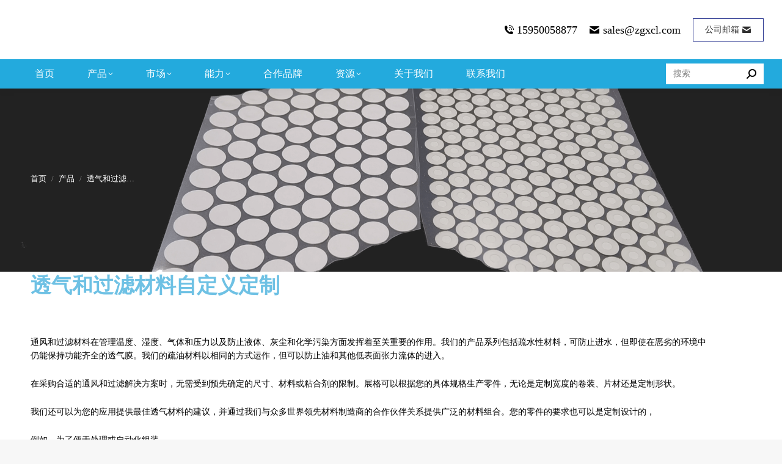

--- FILE ---
content_type: text/html; charset=UTF-8
request_url: https://www.zgxcl.com/products/venting-and-filtration-materials/
body_size: 21619
content:
<!DOCTYPE html>
<!--[if !(IE 6) | !(IE 7) | !(IE 8)  ]><!-->
<html lang="zh-Hans" class="no-js">
<!--<![endif]-->
<head>
	<meta charset="UTF-8" />
		<meta name="viewport" content="width=device-width, initial-scale=1, maximum-scale=1, user-scalable=0">
			<link rel="profile" href="https://gmpg.org/xfn/11" />
	<meta name='robots' content='max-image-preview:large, index, follow' />
<title>透气和过滤材料 - 苏州展格新材料有限公司</title><link rel="preload" as="style" href="https://fonts.googleapis.com/css?family=Roboto%3A400%2C500%2C600%2C700&#038;display=swap" /><link rel="stylesheet" href="https://fonts.googleapis.com/css?family=Roboto%3A400%2C500%2C600%2C700&#038;display=swap" media="print" onload="this.media='all'" /><noscript><link rel="stylesheet" href="https://fonts.googleapis.com/css?family=Roboto%3A400%2C500%2C600%2C700&#038;display=swap" /></noscript>
<meta name="description" content="透气和过滤材料自定义定制 通风和过滤材料在管理温度、湿度、气体和压力以及防止液体、灰尘和化学污染方面发挥着至关重要的作用。我们的产品系列包括疏水性材料，可防止进水，但即使在恶劣的环境中 仍能保持功能齐" />
<link rel='dns-prefetch' href='//fonts.googleapis.com' />
<link href='https://fonts.gstatic.com' crossorigin rel='preconnect' />
<link rel="alternate" type="application/rss+xml" title="苏州展格新材料有限公司 &raquo; Feed" href="https://www.zgxcl.com/feed/" />
<link rel="alternate" type="application/rss+xml" title="苏州展格新材料有限公司 &raquo; 评论 Feed" href="https://www.zgxcl.com/comments/feed/" />
<style id='wp-img-auto-sizes-contain-inline-css' type='text/css'>
img:is([sizes=auto i],[sizes^="auto," i]){contain-intrinsic-size:3000px 1500px}
/*# sourceURL=wp-img-auto-sizes-contain-inline-css */
</style>
<style id='wp-emoji-styles-inline-css' type='text/css'>

	img.wp-smiley, img.emoji {
		display: inline !important;
		border: none !important;
		box-shadow: none !important;
		height: 1em !important;
		width: 1em !important;
		margin: 0 0.07em !important;
		vertical-align: -0.1em !important;
		background: none !important;
		padding: 0 !important;
	}
/*# sourceURL=wp-emoji-styles-inline-css */
</style>
<style id='classic-theme-styles-inline-css' type='text/css'>
/*! This file is auto-generated */
.wp-block-button__link{color:#fff;background-color:#32373c;border-radius:9999px;box-shadow:none;text-decoration:none;padding:calc(.667em + 2px) calc(1.333em + 2px);font-size:1.125em}.wp-block-file__button{background:#32373c;color:#fff;text-decoration:none}
/*# sourceURL=/wp-includes/css/classic-themes.min.css */
</style>
<style id='global-styles-inline-css' type='text/css'>
:root{--wp--preset--aspect-ratio--square: 1;--wp--preset--aspect-ratio--4-3: 4/3;--wp--preset--aspect-ratio--3-4: 3/4;--wp--preset--aspect-ratio--3-2: 3/2;--wp--preset--aspect-ratio--2-3: 2/3;--wp--preset--aspect-ratio--16-9: 16/9;--wp--preset--aspect-ratio--9-16: 9/16;--wp--preset--color--black: #000000;--wp--preset--color--cyan-bluish-gray: #abb8c3;--wp--preset--color--white: #FFF;--wp--preset--color--pale-pink: #f78da7;--wp--preset--color--vivid-red: #cf2e2e;--wp--preset--color--luminous-vivid-orange: #ff6900;--wp--preset--color--luminous-vivid-amber: #fcb900;--wp--preset--color--light-green-cyan: #7bdcb5;--wp--preset--color--vivid-green-cyan: #00d084;--wp--preset--color--pale-cyan-blue: #8ed1fc;--wp--preset--color--vivid-cyan-blue: #0693e3;--wp--preset--color--vivid-purple: #9b51e0;--wp--preset--color--accent: #2b3790;--wp--preset--color--dark-gray: #111;--wp--preset--color--light-gray: #767676;--wp--preset--gradient--vivid-cyan-blue-to-vivid-purple: linear-gradient(135deg,rgb(6,147,227) 0%,rgb(155,81,224) 100%);--wp--preset--gradient--light-green-cyan-to-vivid-green-cyan: linear-gradient(135deg,rgb(122,220,180) 0%,rgb(0,208,130) 100%);--wp--preset--gradient--luminous-vivid-amber-to-luminous-vivid-orange: linear-gradient(135deg,rgb(252,185,0) 0%,rgb(255,105,0) 100%);--wp--preset--gradient--luminous-vivid-orange-to-vivid-red: linear-gradient(135deg,rgb(255,105,0) 0%,rgb(207,46,46) 100%);--wp--preset--gradient--very-light-gray-to-cyan-bluish-gray: linear-gradient(135deg,rgb(238,238,238) 0%,rgb(169,184,195) 100%);--wp--preset--gradient--cool-to-warm-spectrum: linear-gradient(135deg,rgb(74,234,220) 0%,rgb(151,120,209) 20%,rgb(207,42,186) 40%,rgb(238,44,130) 60%,rgb(251,105,98) 80%,rgb(254,248,76) 100%);--wp--preset--gradient--blush-light-purple: linear-gradient(135deg,rgb(255,206,236) 0%,rgb(152,150,240) 100%);--wp--preset--gradient--blush-bordeaux: linear-gradient(135deg,rgb(254,205,165) 0%,rgb(254,45,45) 50%,rgb(107,0,62) 100%);--wp--preset--gradient--luminous-dusk: linear-gradient(135deg,rgb(255,203,112) 0%,rgb(199,81,192) 50%,rgb(65,88,208) 100%);--wp--preset--gradient--pale-ocean: linear-gradient(135deg,rgb(255,245,203) 0%,rgb(182,227,212) 50%,rgb(51,167,181) 100%);--wp--preset--gradient--electric-grass: linear-gradient(135deg,rgb(202,248,128) 0%,rgb(113,206,126) 100%);--wp--preset--gradient--midnight: linear-gradient(135deg,rgb(2,3,129) 0%,rgb(40,116,252) 100%);--wp--preset--font-size--small: 13px;--wp--preset--font-size--medium: 20px;--wp--preset--font-size--large: 36px;--wp--preset--font-size--x-large: 42px;--wp--preset--spacing--20: 0.44rem;--wp--preset--spacing--30: 0.67rem;--wp--preset--spacing--40: 1rem;--wp--preset--spacing--50: 1.5rem;--wp--preset--spacing--60: 2.25rem;--wp--preset--spacing--70: 3.38rem;--wp--preset--spacing--80: 5.06rem;--wp--preset--shadow--natural: 6px 6px 9px rgba(0, 0, 0, 0.2);--wp--preset--shadow--deep: 12px 12px 50px rgba(0, 0, 0, 0.4);--wp--preset--shadow--sharp: 6px 6px 0px rgba(0, 0, 0, 0.2);--wp--preset--shadow--outlined: 6px 6px 0px -3px rgb(255, 255, 255), 6px 6px rgb(0, 0, 0);--wp--preset--shadow--crisp: 6px 6px 0px rgb(0, 0, 0);}:where(.is-layout-flex){gap: 0.5em;}:where(.is-layout-grid){gap: 0.5em;}body .is-layout-flex{display: flex;}.is-layout-flex{flex-wrap: wrap;align-items: center;}.is-layout-flex > :is(*, div){margin: 0;}body .is-layout-grid{display: grid;}.is-layout-grid > :is(*, div){margin: 0;}:where(.wp-block-columns.is-layout-flex){gap: 2em;}:where(.wp-block-columns.is-layout-grid){gap: 2em;}:where(.wp-block-post-template.is-layout-flex){gap: 1.25em;}:where(.wp-block-post-template.is-layout-grid){gap: 1.25em;}.has-black-color{color: var(--wp--preset--color--black) !important;}.has-cyan-bluish-gray-color{color: var(--wp--preset--color--cyan-bluish-gray) !important;}.has-white-color{color: var(--wp--preset--color--white) !important;}.has-pale-pink-color{color: var(--wp--preset--color--pale-pink) !important;}.has-vivid-red-color{color: var(--wp--preset--color--vivid-red) !important;}.has-luminous-vivid-orange-color{color: var(--wp--preset--color--luminous-vivid-orange) !important;}.has-luminous-vivid-amber-color{color: var(--wp--preset--color--luminous-vivid-amber) !important;}.has-light-green-cyan-color{color: var(--wp--preset--color--light-green-cyan) !important;}.has-vivid-green-cyan-color{color: var(--wp--preset--color--vivid-green-cyan) !important;}.has-pale-cyan-blue-color{color: var(--wp--preset--color--pale-cyan-blue) !important;}.has-vivid-cyan-blue-color{color: var(--wp--preset--color--vivid-cyan-blue) !important;}.has-vivid-purple-color{color: var(--wp--preset--color--vivid-purple) !important;}.has-black-background-color{background-color: var(--wp--preset--color--black) !important;}.has-cyan-bluish-gray-background-color{background-color: var(--wp--preset--color--cyan-bluish-gray) !important;}.has-white-background-color{background-color: var(--wp--preset--color--white) !important;}.has-pale-pink-background-color{background-color: var(--wp--preset--color--pale-pink) !important;}.has-vivid-red-background-color{background-color: var(--wp--preset--color--vivid-red) !important;}.has-luminous-vivid-orange-background-color{background-color: var(--wp--preset--color--luminous-vivid-orange) !important;}.has-luminous-vivid-amber-background-color{background-color: var(--wp--preset--color--luminous-vivid-amber) !important;}.has-light-green-cyan-background-color{background-color: var(--wp--preset--color--light-green-cyan) !important;}.has-vivid-green-cyan-background-color{background-color: var(--wp--preset--color--vivid-green-cyan) !important;}.has-pale-cyan-blue-background-color{background-color: var(--wp--preset--color--pale-cyan-blue) !important;}.has-vivid-cyan-blue-background-color{background-color: var(--wp--preset--color--vivid-cyan-blue) !important;}.has-vivid-purple-background-color{background-color: var(--wp--preset--color--vivid-purple) !important;}.has-black-border-color{border-color: var(--wp--preset--color--black) !important;}.has-cyan-bluish-gray-border-color{border-color: var(--wp--preset--color--cyan-bluish-gray) !important;}.has-white-border-color{border-color: var(--wp--preset--color--white) !important;}.has-pale-pink-border-color{border-color: var(--wp--preset--color--pale-pink) !important;}.has-vivid-red-border-color{border-color: var(--wp--preset--color--vivid-red) !important;}.has-luminous-vivid-orange-border-color{border-color: var(--wp--preset--color--luminous-vivid-orange) !important;}.has-luminous-vivid-amber-border-color{border-color: var(--wp--preset--color--luminous-vivid-amber) !important;}.has-light-green-cyan-border-color{border-color: var(--wp--preset--color--light-green-cyan) !important;}.has-vivid-green-cyan-border-color{border-color: var(--wp--preset--color--vivid-green-cyan) !important;}.has-pale-cyan-blue-border-color{border-color: var(--wp--preset--color--pale-cyan-blue) !important;}.has-vivid-cyan-blue-border-color{border-color: var(--wp--preset--color--vivid-cyan-blue) !important;}.has-vivid-purple-border-color{border-color: var(--wp--preset--color--vivid-purple) !important;}.has-vivid-cyan-blue-to-vivid-purple-gradient-background{background: var(--wp--preset--gradient--vivid-cyan-blue-to-vivid-purple) !important;}.has-light-green-cyan-to-vivid-green-cyan-gradient-background{background: var(--wp--preset--gradient--light-green-cyan-to-vivid-green-cyan) !important;}.has-luminous-vivid-amber-to-luminous-vivid-orange-gradient-background{background: var(--wp--preset--gradient--luminous-vivid-amber-to-luminous-vivid-orange) !important;}.has-luminous-vivid-orange-to-vivid-red-gradient-background{background: var(--wp--preset--gradient--luminous-vivid-orange-to-vivid-red) !important;}.has-very-light-gray-to-cyan-bluish-gray-gradient-background{background: var(--wp--preset--gradient--very-light-gray-to-cyan-bluish-gray) !important;}.has-cool-to-warm-spectrum-gradient-background{background: var(--wp--preset--gradient--cool-to-warm-spectrum) !important;}.has-blush-light-purple-gradient-background{background: var(--wp--preset--gradient--blush-light-purple) !important;}.has-blush-bordeaux-gradient-background{background: var(--wp--preset--gradient--blush-bordeaux) !important;}.has-luminous-dusk-gradient-background{background: var(--wp--preset--gradient--luminous-dusk) !important;}.has-pale-ocean-gradient-background{background: var(--wp--preset--gradient--pale-ocean) !important;}.has-electric-grass-gradient-background{background: var(--wp--preset--gradient--electric-grass) !important;}.has-midnight-gradient-background{background: var(--wp--preset--gradient--midnight) !important;}.has-small-font-size{font-size: var(--wp--preset--font-size--small) !important;}.has-medium-font-size{font-size: var(--wp--preset--font-size--medium) !important;}.has-large-font-size{font-size: var(--wp--preset--font-size--large) !important;}.has-x-large-font-size{font-size: var(--wp--preset--font-size--x-large) !important;}
:where(.wp-block-post-template.is-layout-flex){gap: 1.25em;}:where(.wp-block-post-template.is-layout-grid){gap: 1.25em;}
:where(.wp-block-term-template.is-layout-flex){gap: 1.25em;}:where(.wp-block-term-template.is-layout-grid){gap: 1.25em;}
:where(.wp-block-columns.is-layout-flex){gap: 2em;}:where(.wp-block-columns.is-layout-grid){gap: 2em;}
:root :where(.wp-block-pullquote){font-size: 1.5em;line-height: 1.6;}
/*# sourceURL=global-styles-inline-css */
</style>
<link data-minify="1" rel='stylesheet' id='the7-font-css' href='https://www.zgxcl.com/wp-content/cache/min/1/wp-content/themes/dt-the7/fonts/icomoon-the7-font/icomoon-the7-font.min.css?ver=1767969613' type='text/css' media='all' />

<link rel='stylesheet' id='dt-main-css' href='https://www.zgxcl.com/wp-content/themes/dt-the7/css/main.min.css?ver=11.6.0.1' type='text/css' media='all' />
<style id='dt-main-inline-css' type='text/css'>
body #load {
  display: block;
  height: 100%;
  overflow: hidden;
  position: fixed;
  width: 100%;
  z-index: 9901;
  opacity: 1;
  visibility: visible;
  transition: all .35s ease-out;
}
.load-wrap {
  width: 100%;
  height: 100%;
  background-position: center center;
  background-repeat: no-repeat;
  text-align: center;
  display: -ms-flexbox;
  display: -ms-flex;
  display: flex;
  -ms-align-items: center;
  -ms-flex-align: center;
  align-items: center;
  -ms-flex-flow: column wrap;
  flex-flow: column wrap;
  -ms-flex-pack: center;
  -ms-justify-content: center;
  justify-content: center;
}
.load-wrap > svg {
  position: absolute;
  top: 50%;
  left: 50%;
  transform: translate(-50%,-50%);
}
#load {
  background: var(--the7-elementor-beautiful-loading-bg,#ffffff);
  --the7-beautiful-spinner-color2: var(--the7-beautiful-spinner-color,rgba(51,51,51,0.25));
}

/*# sourceURL=dt-main-inline-css */
</style>
<link rel='stylesheet' id='the7-custom-scrollbar-css' href='https://www.zgxcl.com/wp-content/themes/dt-the7/lib/custom-scrollbar/custom-scrollbar.min.css?ver=11.6.0.1' type='text/css' media='all' />
<link data-minify="1" rel='stylesheet' id='the7-css-vars-css' href='https://www.zgxcl.com/wp-content/cache/min/1/wp-content/uploads/the7-css/css-vars.css?ver=1767969613' type='text/css' media='all' />
<link data-minify="1" rel='stylesheet' id='dt-custom-css' href='https://www.zgxcl.com/wp-content/cache/min/1/wp-content/uploads/the7-css/custom.css?ver=1767969613' type='text/css' media='all' />
<link data-minify="1" rel='stylesheet' id='dt-media-css' href='https://www.zgxcl.com/wp-content/cache/min/1/wp-content/uploads/the7-css/media.css?ver=1767969613' type='text/css' media='all' />
<link data-minify="1" rel='stylesheet' id='the7-mega-menu-css' href='https://www.zgxcl.com/wp-content/cache/min/1/wp-content/uploads/the7-css/mega-menu.css?ver=1767969613' type='text/css' media='all' />
<link data-minify="1" rel='stylesheet' id='elementor-icons-css' href='https://www.zgxcl.com/wp-content/cache/min/1/wp-content/plugins/elementor/assets/lib/eicons/css/elementor-icons.min.css?ver=1767969613' type='text/css' media='all' />
<link rel='stylesheet' id='elementor-frontend-css' href='https://www.zgxcl.com/wp-content/plugins/elementor/assets/css/frontend.min.css?ver=3.34.1' type='text/css' media='all' />
<link data-minify="1" rel='stylesheet' id='elementor-post-50-css' href='https://www.zgxcl.com/wp-content/cache/min/1/wp-content/uploads/elementor/css/post-50.css?ver=1767969613' type='text/css' media='all' />
<link rel='stylesheet' id='widget-heading-css' href='https://www.zgxcl.com/wp-content/plugins/elementor/assets/css/widget-heading.min.css?ver=3.34.1' type='text/css' media='all' />
<link rel='stylesheet' id='widget-flip-box-css' href='https://www.zgxcl.com/wp-content/plugins/elementor-pro/assets/css/widget-flip-box.min.css?ver=3.34.0' type='text/css' media='all' />
<link rel='stylesheet' id='widget-image-css' href='https://www.zgxcl.com/wp-content/plugins/elementor/assets/css/widget-image.min.css?ver=3.34.1' type='text/css' media='all' />
<link data-minify="1" rel='stylesheet' id='elementor-post-30249-css' href='https://www.zgxcl.com/wp-content/cache/min/1/wp-content/uploads/elementor/css/post-30249.css?ver=1767970297' type='text/css' media='all' />
<link rel='stylesheet' id='style-css' href='https://www.zgxcl.com/wp-content/themes/dt-the7/style.css?ver=11.6.0.1' type='text/css' media='all' />
<link rel='stylesheet' id='the7-elementor-global-css' href='https://www.zgxcl.com/wp-content/themes/dt-the7/css/compatibility/elementor/elementor-global.min.css?ver=11.6.0.1' type='text/css' media='all' />
<script type="text/javascript" src="https://www.zgxcl.com/wp-includes/js/jquery/jquery.min.js?ver=3.7.1" id="jquery-core-js" defer></script>
<script type="text/javascript" src="https://www.zgxcl.com/wp-includes/js/jquery/jquery-migrate.min.js?ver=3.4.1" id="jquery-migrate-js" defer></script>
<script type="text/javascript" id="dt-above-fold-js-extra">
/* <![CDATA[ */
var dtLocal = {"themeUrl":"https://www.zgxcl.com/wp-content/themes/dt-the7","passText":"\u8981\u67e5\u770b\u8be5\u53d7\u4fdd\u62a4\u7684\u6587\u7ae0\uff0c\u8bf7\u5728\u4e0b\u9762\u8f93\u5165\u5bc6\u7801\uff1a","moreButtonText":{"loading":"\u52a0\u8f7d\u4e2d\u2026\u2026","loadMore":"\u52a0\u8f7d\u66f4\u591a"},"postID":"30249","ajaxurl":"https://www.zgxcl.com/wp-admin/admin-ajax.php","REST":{"baseUrl":"https://www.zgxcl.com/wp-json/the7/v1","endpoints":{"sendMail":"/send-mail"}},"contactMessages":{"required":"One or more fields have an error. Please check and try again.","terms":"Please accept the privacy policy.","fillTheCaptchaError":"Please, fill the captcha."},"captchaSiteKey":"","ajaxNonce":"56243693e8","pageData":{"type":"page","template":"page","layout":null},"themeSettings":{"smoothScroll":"off","lazyLoading":false,"desktopHeader":{"height":145},"ToggleCaptionEnabled":"disabled","ToggleCaption":"Navigation","floatingHeader":{"showAfter":94,"showMenu":true,"height":60,"logo":{"showLogo":true,"html":"\u003Cimg class=\" preload-me\" src=\"https://www.zgxcl.com/wp-content/uploads/2021/03/-e1618237263190.png\" srcset=\"https://www.zgxcl.com/wp-content/uploads/2021/03/-e1618237263190.png 139w, https://www.zgxcl.com/wp-content/uploads/2021/03/-e1618237263190.png 139w\" width=\"139\" height=\"60\"   sizes=\"139px\" alt=\"\u82cf\u5dde\u5c55\u683c\u65b0\u6750\u6599\u6709\u9650\u516c\u53f8\" /\u003E","url":"https://www.zgxcl.com/"}},"topLine":{"floatingTopLine":{"logo":{"showLogo":false,"html":""}}},"mobileHeader":{"firstSwitchPoint":992,"secondSwitchPoint":778,"firstSwitchPointHeight":60,"secondSwitchPointHeight":60,"mobileToggleCaptionEnabled":"disabled","mobileToggleCaption":"Menu"},"stickyMobileHeaderFirstSwitch":{"logo":{"html":"\u003Cimg class=\" preload-me\" src=\"https://www.zgxcl.com/wp-content/uploads/2021/03/-e1618237263190.png\" srcset=\"https://www.zgxcl.com/wp-content/uploads/2021/03/-e1618237263190.png 139w, https://www.zgxcl.com/wp-content/uploads/2021/03/-e1618237263190.png 139w\" width=\"139\" height=\"60\"   sizes=\"139px\" alt=\"\u82cf\u5dde\u5c55\u683c\u65b0\u6750\u6599\u6709\u9650\u516c\u53f8\" /\u003E"}},"stickyMobileHeaderSecondSwitch":{"logo":{"html":"\u003Cimg class=\" preload-me\" src=\"https://www.zgxcl.com/wp-content/uploads/2021/03/-e1618237263190.png\" srcset=\"https://www.zgxcl.com/wp-content/uploads/2021/03/-e1618237263190.png 139w, https://www.zgxcl.com/wp-content/uploads/2021/03/-e1618237263190.png 139w\" width=\"139\" height=\"60\"   sizes=\"139px\" alt=\"\u82cf\u5dde\u5c55\u683c\u65b0\u6750\u6599\u6709\u9650\u516c\u53f8\" /\u003E"}},"sidebar":{"switchPoint":992},"boxedWidth":"1280px"},"elementor":{"settings":{"container_width":0}}};
var dtShare = {"shareButtonText":{"facebook":"\u5206\u4eab\u5230Facebook","twitter":"\u63a8\u7279","pinterest":"\u9489\u4e00\u4e0b\u3002","linkedin":"\u5206\u4eab\u5230Linkedin","whatsapp":"\u5206\u4eab\u5230Whatsapp"},"overlayOpacity":"85"};
//# sourceURL=dt-above-fold-js-extra
/* ]]> */
</script>
<script type="text/javascript" src="https://www.zgxcl.com/wp-content/themes/dt-the7/js/above-the-fold.min.js?ver=11.6.0.1" id="dt-above-fold-js" defer></script>
<link rel="https://api.w.org/" href="https://www.zgxcl.com/wp-json/" /><link rel="alternate" title="JSON" type="application/json" href="https://www.zgxcl.com/wp-json/wp/v2/pages/30249" /><link rel="EditURI" type="application/rsd+xml" title="RSD" href="https://www.zgxcl.com/xmlrpc.php?rsd" />
<meta name="generator" content="WordPress 6.9" />
<link rel="canonical" href="https://www.zgxcl.com/products/venting-and-filtration-materials/" />
<link rel='shortlink' href='https://www.zgxcl.com/?p=30249' />
<meta property="og:site_name" content="苏州展格新材料有限公司" />
<meta property="og:title" content="透气和过滤材料" />
<meta property="og:description" content="透气和过滤材料自定义定制 通风和过滤材料在管理温度、湿度、气体和压力以及防止液体、灰尘和化学污染方面发挥着至关&hellip;" />
<meta property="og:url" content="https://www.zgxcl.com/products/venting-and-filtration-materials/" />
<meta property="og:type" content="article" />
<meta name="generator" content="Elementor 3.34.1; settings: css_print_method-external, google_font-disabled, font_display-auto">
			<style>
				.e-con.e-parent:nth-of-type(n+4):not(.e-lazyloaded):not(.e-no-lazyload),
				.e-con.e-parent:nth-of-type(n+4):not(.e-lazyloaded):not(.e-no-lazyload) * {
					background-image: none !important;
				}
				@media screen and (max-height: 1024px) {
					.e-con.e-parent:nth-of-type(n+3):not(.e-lazyloaded):not(.e-no-lazyload),
					.e-con.e-parent:nth-of-type(n+3):not(.e-lazyloaded):not(.e-no-lazyload) * {
						background-image: none !important;
					}
				}
				@media screen and (max-height: 640px) {
					.e-con.e-parent:nth-of-type(n+2):not(.e-lazyloaded):not(.e-no-lazyload),
					.e-con.e-parent:nth-of-type(n+2):not(.e-lazyloaded):not(.e-no-lazyload) * {
						background-image: none !important;
					}
				}
			</style>
			<script type="text/javascript" id="the7-loader-script">
document.addEventListener("DOMContentLoaded", function(event) { 
	var load = document.getElementById("load");
	if(!load.classList.contains('loader-removed')){
		var removeLoading = setTimeout(function() {
			load.className += " loader-removed";
		}, 300);
	}
});
</script>
		<link rel="icon" href="https://www.zgxcl.com/wp-content/uploads/2021/03/cropped-zhange-e1654063484344.png" type="image/png" sizes="16x16"/><link rel="icon" href="https://www.zgxcl.com/wp-content/uploads/2021/03/cropped-zhange-e1654063484344.png" type="image/png" sizes="32x32"/>		<style type="text/css" id="wp-custom-css">
			让友情链接横向显示/.blogroll{undefinedwidth:1000px;display:block;/记得清除浮动/overflow:auto;/兼容ie6/}.blogroll li{undefinedpadding:0;margin:0px 10px;float:left;display:block; position: relative; top: -22px;}		</style>
		<!-- Google tag (gtag.js) -->
<script async src="https://www.googletagmanager.com/gtag/js?id=G-S93EP31Y3T"></script>
<script>
  window.dataLayer = window.dataLayer || [];
  function gtag(){dataLayer.push(arguments);}
  gtag('js', new Date());

  gtag('config', 'G-S93EP31Y3T');
</script><style id='the7-custom-inline-css' type='text/css'>
.sub-nav .menu-item i.fa,
.sub-nav .menu-item i.fas,
.sub-nav .menu-item i.far,
.sub-nav .menu-item i.fab {
	text-align: center;
	width: 1.25em;
}
table tr:nth-child(odd){
background: #ffffff;
}
table tr:nth-child(even){
background: #f2f2f2;
}
a {
	text-decoration:none;
}
</style>
<noscript><style id="rocket-lazyload-nojs-css">.rll-youtube-player, [data-lazy-src]{display:none !important;}</style></noscript></head>
<body id="the7-body" class="wp-singular page-template-default page page-id-30249 page-child parent-pageid-9 wp-custom-logo wp-embed-responsive wp-theme-dt-the7 fancy-header-on dt-responsive-on right-mobile-menu-close-icon ouside-menu-close-icon mobile-hamburger-close-bg-enable mobile-hamburger-close-bg-hover-enable  fade-medium-mobile-menu-close-icon fade-medium-menu-close-icon srcset-enabled btn-flat custom-btn-color custom-btn-hover-color phantom-sticky phantom-shadow-decoration phantom-main-logo-on sticky-mobile-header top-header first-switch-logo-left first-switch-menu-right second-switch-logo-left second-switch-menu-right right-mobile-menu layzr-loading-on popup-message-style the7-ver-11.6.0.1 elementor-default elementor-kit-50 elementor-page elementor-page-30249">
<!-- The7 11.6.0.1 -->
<div id="load" class="spinner-loader">
	<div class="load-wrap"><style type="text/css">
    [class*="the7-spinner-animate-"]{
        animation: spinner-animation 1s cubic-bezier(1,1,1,1) infinite;
        x:46.5px;
        y:40px;
        width:7px;
        height:20px;
        fill:var(--the7-beautiful-spinner-color2);
        opacity: 0.2;
    }
    .the7-spinner-animate-2{
        animation-delay: 0.083s;
    }
    .the7-spinner-animate-3{
        animation-delay: 0.166s;
    }
    .the7-spinner-animate-4{
         animation-delay: 0.25s;
    }
    .the7-spinner-animate-5{
         animation-delay: 0.33s;
    }
    .the7-spinner-animate-6{
         animation-delay: 0.416s;
    }
    .the7-spinner-animate-7{
         animation-delay: 0.5s;
    }
    .the7-spinner-animate-8{
         animation-delay: 0.58s;
    }
    .the7-spinner-animate-9{
         animation-delay: 0.666s;
    }
    .the7-spinner-animate-10{
         animation-delay: 0.75s;
    }
    .the7-spinner-animate-11{
        animation-delay: 0.83s;
    }
    .the7-spinner-animate-12{
        animation-delay: 0.916s;
    }
    @keyframes spinner-animation{
        from {
            opacity: 1;
        }
        to{
            opacity: 0;
        }
    }
</style>
<svg width="75px" height="75px" xmlns="http://www.w3.org/2000/svg" viewBox="0 0 100 100" preserveAspectRatio="xMidYMid">
	<rect class="the7-spinner-animate-1" rx="5" ry="5" transform="rotate(0 50 50) translate(0 -30)"></rect>
	<rect class="the7-spinner-animate-2" rx="5" ry="5" transform="rotate(30 50 50) translate(0 -30)"></rect>
	<rect class="the7-spinner-animate-3" rx="5" ry="5" transform="rotate(60 50 50) translate(0 -30)"></rect>
	<rect class="the7-spinner-animate-4" rx="5" ry="5" transform="rotate(90 50 50) translate(0 -30)"></rect>
	<rect class="the7-spinner-animate-5" rx="5" ry="5" transform="rotate(120 50 50) translate(0 -30)"></rect>
	<rect class="the7-spinner-animate-6" rx="5" ry="5" transform="rotate(150 50 50) translate(0 -30)"></rect>
	<rect class="the7-spinner-animate-7" rx="5" ry="5" transform="rotate(180 50 50) translate(0 -30)"></rect>
	<rect class="the7-spinner-animate-8" rx="5" ry="5" transform="rotate(210 50 50) translate(0 -30)"></rect>
	<rect class="the7-spinner-animate-9" rx="5" ry="5" transform="rotate(240 50 50) translate(0 -30)"></rect>
	<rect class="the7-spinner-animate-10" rx="5" ry="5" transform="rotate(270 50 50) translate(0 -30)"></rect>
	<rect class="the7-spinner-animate-11" rx="5" ry="5" transform="rotate(300 50 50) translate(0 -30)"></rect>
	<rect class="the7-spinner-animate-12" rx="5" ry="5" transform="rotate(330 50 50) translate(0 -30)"></rect>
</svg></div>
</div>
<div id="page" >
	<a class="skip-link screen-reader-text" href="#content">跳转至内容</a>

<div class="masthead classic-header left bg-behind-menu widgets full-height shadow-decoration shadow-mobile-header-decoration small-mobile-menu-icon dt-parent-menu-clickable show-sub-menu-on-hover"  role="banner">

	<div class="top-bar full-width-line top-bar-line-hide">
	<div class="top-bar-bg" ></div>
	<div class="left-widgets mini-widgets"></div><div class="mini-widgets right-widgets"></div></div>

	<header class="header-bar">

		<div class="branding">
	<div id="site-title" class="assistive-text">苏州展格新材料有限公司</div>
	<div id="site-description" class="assistive-text">Suzhou Zhange New Material Co. LTD</div>
	<a class="same-logo" href="https://www.zgxcl.com/"><img class=" preload-me" src="data:image/svg+xml,%3Csvg%20xmlns='http://www.w3.org/2000/svg'%20viewBox='0%200%20139%2060'%3E%3C/svg%3E" data-lazy-srcset="https://www.zgxcl.com/wp-content/uploads/2021/03/-e1618237263190.png 139w, https://www.zgxcl.com/wp-content/uploads/2021/03/-e1618237263190.png 139w" width="139" height="60"   data-lazy-sizes="139px" alt="苏州展格新材料有限公司" data-lazy-src="https://www.zgxcl.com/wp-content/uploads/2021/03/-e1618237263190.png" /><noscript><img class=" preload-me" src="https://www.zgxcl.com/wp-content/uploads/2021/03/-e1618237263190.png" srcset="https://www.zgxcl.com/wp-content/uploads/2021/03/-e1618237263190.png 139w, https://www.zgxcl.com/wp-content/uploads/2021/03/-e1618237263190.png 139w" width="139" height="60"   sizes="139px" alt="苏州展格新材料有限公司" /></noscript></a><div class="mini-widgets"></div><div class="mini-widgets"><span class="mini-contacts phone show-on-desktop in-top-bar-left in-menu-second-switch"><i class="fa-fw icomoon-the7-font-the7-phone-06"></i>15950058877</span><span class="mini-contacts email show-on-desktop near-logo-first-switch in-menu-second-switch"><i class="fa-fw the7-mw-icon-mail-bold"></i>sales@zgxcl.com</span><a href="https://qiye.aliyun.com/" class="microwidget-btn mini-button header-elements-button-1 show-on-desktop near-logo-first-switch in-menu-second-switch microwidget-btn-bg-on microwidget-btn-hover-bg-on disable-animation-bg border-on hover-border-on btn-icon-align-right" ><span>公司邮箱</span><i class="icomoon-the7-font-the7-mail-01"></i></a></div></div>

		<nav class="navigation">

			<ul id="primary-menu" class="main-nav bg-outline-decoration hover-bg-decoration active-outline-decoration level-arrows-on outside-item-remove-margin"><li class="menu-item menu-item-type-post_type menu-item-object-page menu-item-home menu-item-29661 first depth-0"><a href='https://www.zgxcl.com/' data-level='1'><span class="menu-item-text"><span class="menu-text">首页</span></span></a></li> <li class="menu-item menu-item-type-post_type menu-item-object-page current-page-ancestor current-menu-ancestor current-menu-parent current-page-parent current_page_parent current_page_ancestor menu-item-has-children menu-item-27 act has-children depth-0"><a href='https://www.zgxcl.com/products/' data-level='1'><span class="menu-item-text"><span class="menu-text">产品</span></span></a><ul class="sub-nav hover-style-bg level-arrows-on"><li class="menu-item menu-item-type-post_type menu-item-object-page menu-item-30200 first depth-1"><a href='https://www.zgxcl.com/products/foam/' data-level='2'><span class="menu-item-text"><span class="menu-text">泡棉</span></span></a></li> <li class="menu-item menu-item-type-post_type menu-item-object-page menu-item-30199 depth-1"><a href='https://www.zgxcl.com/products/silicon-rubber/' data-level='2'><span class="menu-item-text"><span class="menu-text">硅橡胶</span></span></a></li> <li class="menu-item menu-item-type-post_type menu-item-object-page menu-item-30202 depth-1"><a href='https://www.zgxcl.com/products/double-sided-tape/' data-level='2'><span class="menu-item-text"><span class="menu-text">双面胶</span></span></a></li> <li class="menu-item menu-item-type-post_type menu-item-object-page menu-item-30201 depth-1"><a href='https://www.zgxcl.com/products/single-sided-tapes/' data-level='2'><span class="menu-item-text"><span class="menu-text">单面胶带</span></span></a></li> <li class="menu-item menu-item-type-post_type menu-item-object-page menu-item-30263 depth-1"><a href='https://www.zgxcl.com/products/thermal-interface-materials/' data-level='2'><span class="menu-item-text"><span class="menu-text">热界面材料</span></span></a></li> <li class="menu-item menu-item-type-post_type menu-item-object-page current-menu-item page_item page-item-30249 current_page_item menu-item-30274 act depth-1"><a href='https://www.zgxcl.com/products/venting-and-filtration-materials/' data-level='2'><span class="menu-item-text"><span class="menu-text">透气和过滤材料</span></span></a></li> <li class="menu-item menu-item-type-post_type menu-item-object-page menu-item-30264 depth-1"><a href='https://www.zgxcl.com/products/rfi-and-emi-shielding-materials/' data-level='2'><span class="menu-item-text"><span class="menu-text">RFI和EMI屏蔽材料</span></span></a></li> </ul></li> <li class="menu-item menu-item-type-post_type menu-item-object-page menu-item-has-children menu-item-26 has-children depth-0"><a href='https://www.zgxcl.com/industries/' data-level='1'><span class="menu-item-text"><span class="menu-text">市场</span></span></a><ul class="sub-nav hover-style-bg level-arrows-on"><li class="menu-item menu-item-type-post_type menu-item-object-page menu-item-30268 first depth-1"><a href='https://www.zgxcl.com/industries/industrial/' data-level='2'><span class="menu-item-text"><span class="menu-text">工业</span></span></a></li> <li class="menu-item menu-item-type-post_type menu-item-object-page menu-item-30269 depth-1"><a href='https://www.zgxcl.com/industries/medical/' data-level='2'><span class="menu-item-text"><span class="menu-text">医疗</span></span></a></li> <li class="menu-item menu-item-type-post_type menu-item-object-page menu-item-30270 depth-1"><a href='https://www.zgxcl.com/industries/electronics/' data-level='2'><span class="menu-item-text"><span class="menu-text">消费电子</span></span></a></li> <li class="menu-item menu-item-type-post_type menu-item-object-page menu-item-30272 depth-1"><a href='https://www.zgxcl.com/industries/ev-car/' data-level='2'><span class="menu-item-text"><span class="menu-text">新能源汽车</span></span></a></li> <li class="menu-item menu-item-type-post_type menu-item-object-page menu-item-30271 depth-1"><a href='https://www.zgxcl.com/industries/appliance-hvac/' data-level='2'><span class="menu-item-text"><span class="menu-text">家电暖通</span></span></a></li> </ul></li> <li class="menu-item menu-item-type-post_type menu-item-object-page menu-item-has-children menu-item-23 has-children depth-0 dt-mega-menu mega-full-width mega-column-4"><a href='https://www.zgxcl.com/capabilities/' data-level='1'><span class="menu-item-text"><span class="menu-text">能力</span></span></a><div class="dt-mega-menu-wrap"><ul class="sub-nav hover-style-bg level-arrows-on"><li class="menu-item menu-item-type-post_type menu-item-object-page menu-item-30287 first depth-1 no-link dt-mega-parent wf-1-4"><a href='https://www.zgxcl.com/capabilities/computer-aided-design/' data-level='2'><span class="menu-item-text"><span class="menu-text">计算机辅助设计</span></span></a></li> <li class="menu-item menu-item-type-post_type menu-item-object-page menu-item-30291 depth-1 no-link dt-mega-parent wf-1-4"><a href='https://www.zgxcl.com/capabilities/rapid-prototyping/' data-level='2'><span class="menu-item-text"><span class="menu-text">快速样品服务</span></span></a></li> <li class="menu-item menu-item-type-post_type menu-item-object-page menu-item-30293 depth-1 no-link dt-mega-parent wf-1-4"><a href='https://www.zgxcl.com/capabilities/laser-cutting/' data-level='2'><span class="menu-item-text"><span class="menu-text">激光切割</span></span></a></li> <li class="menu-item menu-item-type-post_type menu-item-object-page menu-item-30290 depth-1 no-link dt-mega-parent wf-1-4"><a href='https://www.zgxcl.com/capabilities/laminating/' data-level='2'><span class="menu-item-text"><span class="menu-text">分条切卷</span></span></a></li> <li class="menu-item menu-item-type-post_type menu-item-object-page menu-item-30292 depth-1 no-link dt-mega-parent wf-1-4"><a href='https://www.zgxcl.com/capabilities/laminating-and-multi-layer-laminating/' data-level='2'><span class="menu-item-text"><span class="menu-text">多层贴合</span></span></a></li> <li class="menu-item menu-item-type-post_type menu-item-object-page menu-item-30286 depth-1 no-link dt-mega-parent wf-1-4"><a href='https://www.zgxcl.com/capabilities/die-cutting/' data-level='2'><span class="menu-item-text"><span class="menu-text">平板模切</span></span></a></li> <li class="menu-item menu-item-type-post_type menu-item-object-page menu-item-30288 depth-1 no-link dt-mega-parent wf-1-4"><a href='https://www.zgxcl.com/capabilities/guillotining/' data-level='2'><span class="menu-item-text"><span class="menu-text">XY裁断</span></span></a></li> <li class="menu-item menu-item-type-post_type menu-item-object-page menu-item-30285 depth-1 no-link dt-mega-parent wf-1-4"><a href='https://www.zgxcl.com/capabilities/supplied-materials-die-cutting/' data-level='2'><span class="menu-item-text"><span class="menu-text">来料加工</span></span></a></li> <li class="menu-item menu-item-type-post_type menu-item-object-page menu-item-30289 depth-1 no-link dt-mega-parent wf-1-4"><a href='https://www.zgxcl.com/capabilities/accurate-assembly/' data-level='2'><span class="menu-item-text"><span class="menu-text">组装服务</span></span></a></li> </ul></div></li> <li class="menu-item menu-item-type-post_type menu-item-object-page menu-item-30345 depth-0"><a href='https://www.zgxcl.com/our-suppliers/' data-level='1'><span class="menu-item-text"><span class="menu-text">合作品牌</span></span></a></li> <li class="menu-item menu-item-type-post_type menu-item-object-page menu-item-has-children menu-item-28 has-children depth-0"><a href='https://www.zgxcl.com/resources/' data-level='1'><span class="menu-item-text"><span class="menu-text">资源</span></span></a><ul class="sub-nav hover-style-bg level-arrows-on"><li class="menu-item menu-item-type-taxonomy menu-item-object-category menu-item-31168 first depth-1"><a href='https://www.zgxcl.com/news/' data-level='2'><span class="menu-item-text"><span class="menu-text">产品</span></span></a></li> <li class="menu-item menu-item-type-taxonomy menu-item-object-category menu-item-31169 depth-1"><a href='https://www.zgxcl.com/data/' data-level='2'><span class="menu-item-text"><span class="menu-text">资料</span></span></a></li> <li class="menu-item menu-item-type-post_type menu-item-object-page menu-item-44 depth-1"><a href='https://www.zgxcl.com/resources/why-use-tape/' data-level='2'><span class="menu-item-text"><span class="menu-text">为什么使用胶带</span></span></a></li> </ul></li> <li class="menu-item menu-item-type-post_type menu-item-object-page menu-item-30276 depth-0"><a href='https://www.zgxcl.com/about-us/' data-level='1'><span class="menu-item-text"><span class="menu-text">关于我们</span></span></a></li> <li class="menu-item menu-item-type-post_type menu-item-object-page menu-item-24 last depth-0"><a href='https://www.zgxcl.com/contact/' data-level='1'><span class="menu-item-text"><span class="menu-text">联系我们</span></span></a></li> </ul>
			<div class="mini-widgets"><div class="mini-search show-on-desktop in-menu-first-switch in-menu-second-switch classic-search custom-icon"><form class="searchform mini-widget-searchform" role="search" method="get" action="https://www.zgxcl.com/">

	<div class="screen-reader-text">搜索：</div>

	
		<input type="text" class="field searchform-s" name="s" value="" placeholder="搜索" title="Search form"/>
		<a href="" class="search-icon"><i class="the7-mw-icon-search-bold"></i></a>

			<input type="submit" class="assistive-text searchsubmit" value="开始！"/>
</form>
</div></div>
		</nav>

	</header>

</div>
<div role="navigation" class="dt-mobile-header mobile-menu-show-divider">
	<div class="dt-close-mobile-menu-icon"><div class="close-line-wrap"><span class="close-line"></span><span class="close-line"></span><span class="close-line"></span></div></div>	<ul id="mobile-menu" class="mobile-main-nav">
		<li class="menu-item menu-item-type-post_type menu-item-object-page menu-item-home menu-item-29661 first depth-0"><a href='https://www.zgxcl.com/' data-level='1'><span class="menu-item-text"><span class="menu-text">首页</span></span></a></li> <li class="menu-item menu-item-type-post_type menu-item-object-page current-page-ancestor current-menu-ancestor current-menu-parent current-page-parent current_page_parent current_page_ancestor menu-item-has-children menu-item-27 act has-children depth-0"><a href='https://www.zgxcl.com/products/' data-level='1'><span class="menu-item-text"><span class="menu-text">产品</span></span></a><ul class="sub-nav hover-style-bg level-arrows-on"><li class="menu-item menu-item-type-post_type menu-item-object-page menu-item-30200 first depth-1"><a href='https://www.zgxcl.com/products/foam/' data-level='2'><span class="menu-item-text"><span class="menu-text">泡棉</span></span></a></li> <li class="menu-item menu-item-type-post_type menu-item-object-page menu-item-30199 depth-1"><a href='https://www.zgxcl.com/products/silicon-rubber/' data-level='2'><span class="menu-item-text"><span class="menu-text">硅橡胶</span></span></a></li> <li class="menu-item menu-item-type-post_type menu-item-object-page menu-item-30202 depth-1"><a href='https://www.zgxcl.com/products/double-sided-tape/' data-level='2'><span class="menu-item-text"><span class="menu-text">双面胶</span></span></a></li> <li class="menu-item menu-item-type-post_type menu-item-object-page menu-item-30201 depth-1"><a href='https://www.zgxcl.com/products/single-sided-tapes/' data-level='2'><span class="menu-item-text"><span class="menu-text">单面胶带</span></span></a></li> <li class="menu-item menu-item-type-post_type menu-item-object-page menu-item-30263 depth-1"><a href='https://www.zgxcl.com/products/thermal-interface-materials/' data-level='2'><span class="menu-item-text"><span class="menu-text">热界面材料</span></span></a></li> <li class="menu-item menu-item-type-post_type menu-item-object-page current-menu-item page_item page-item-30249 current_page_item menu-item-30274 act depth-1"><a href='https://www.zgxcl.com/products/venting-and-filtration-materials/' data-level='2'><span class="menu-item-text"><span class="menu-text">透气和过滤材料</span></span></a></li> <li class="menu-item menu-item-type-post_type menu-item-object-page menu-item-30264 depth-1"><a href='https://www.zgxcl.com/products/rfi-and-emi-shielding-materials/' data-level='2'><span class="menu-item-text"><span class="menu-text">RFI和EMI屏蔽材料</span></span></a></li> </ul></li> <li class="menu-item menu-item-type-post_type menu-item-object-page menu-item-has-children menu-item-26 has-children depth-0"><a href='https://www.zgxcl.com/industries/' data-level='1'><span class="menu-item-text"><span class="menu-text">市场</span></span></a><ul class="sub-nav hover-style-bg level-arrows-on"><li class="menu-item menu-item-type-post_type menu-item-object-page menu-item-30268 first depth-1"><a href='https://www.zgxcl.com/industries/industrial/' data-level='2'><span class="menu-item-text"><span class="menu-text">工业</span></span></a></li> <li class="menu-item menu-item-type-post_type menu-item-object-page menu-item-30269 depth-1"><a href='https://www.zgxcl.com/industries/medical/' data-level='2'><span class="menu-item-text"><span class="menu-text">医疗</span></span></a></li> <li class="menu-item menu-item-type-post_type menu-item-object-page menu-item-30270 depth-1"><a href='https://www.zgxcl.com/industries/electronics/' data-level='2'><span class="menu-item-text"><span class="menu-text">消费电子</span></span></a></li> <li class="menu-item menu-item-type-post_type menu-item-object-page menu-item-30272 depth-1"><a href='https://www.zgxcl.com/industries/ev-car/' data-level='2'><span class="menu-item-text"><span class="menu-text">新能源汽车</span></span></a></li> <li class="menu-item menu-item-type-post_type menu-item-object-page menu-item-30271 depth-1"><a href='https://www.zgxcl.com/industries/appliance-hvac/' data-level='2'><span class="menu-item-text"><span class="menu-text">家电暖通</span></span></a></li> </ul></li> <li class="menu-item menu-item-type-post_type menu-item-object-page menu-item-has-children menu-item-23 has-children depth-0 dt-mega-menu mega-full-width mega-column-4"><a href='https://www.zgxcl.com/capabilities/' data-level='1'><span class="menu-item-text"><span class="menu-text">能力</span></span></a><div class="dt-mega-menu-wrap"><ul class="sub-nav hover-style-bg level-arrows-on"><li class="menu-item menu-item-type-post_type menu-item-object-page menu-item-30287 first depth-1 no-link dt-mega-parent wf-1-4"><a href='https://www.zgxcl.com/capabilities/computer-aided-design/' data-level='2'><span class="menu-item-text"><span class="menu-text">计算机辅助设计</span></span></a></li> <li class="menu-item menu-item-type-post_type menu-item-object-page menu-item-30291 depth-1 no-link dt-mega-parent wf-1-4"><a href='https://www.zgxcl.com/capabilities/rapid-prototyping/' data-level='2'><span class="menu-item-text"><span class="menu-text">快速样品服务</span></span></a></li> <li class="menu-item menu-item-type-post_type menu-item-object-page menu-item-30293 depth-1 no-link dt-mega-parent wf-1-4"><a href='https://www.zgxcl.com/capabilities/laser-cutting/' data-level='2'><span class="menu-item-text"><span class="menu-text">激光切割</span></span></a></li> <li class="menu-item menu-item-type-post_type menu-item-object-page menu-item-30290 depth-1 no-link dt-mega-parent wf-1-4"><a href='https://www.zgxcl.com/capabilities/laminating/' data-level='2'><span class="menu-item-text"><span class="menu-text">分条切卷</span></span></a></li> <li class="menu-item menu-item-type-post_type menu-item-object-page menu-item-30292 depth-1 no-link dt-mega-parent wf-1-4"><a href='https://www.zgxcl.com/capabilities/laminating-and-multi-layer-laminating/' data-level='2'><span class="menu-item-text"><span class="menu-text">多层贴合</span></span></a></li> <li class="menu-item menu-item-type-post_type menu-item-object-page menu-item-30286 depth-1 no-link dt-mega-parent wf-1-4"><a href='https://www.zgxcl.com/capabilities/die-cutting/' data-level='2'><span class="menu-item-text"><span class="menu-text">平板模切</span></span></a></li> <li class="menu-item menu-item-type-post_type menu-item-object-page menu-item-30288 depth-1 no-link dt-mega-parent wf-1-4"><a href='https://www.zgxcl.com/capabilities/guillotining/' data-level='2'><span class="menu-item-text"><span class="menu-text">XY裁断</span></span></a></li> <li class="menu-item menu-item-type-post_type menu-item-object-page menu-item-30285 depth-1 no-link dt-mega-parent wf-1-4"><a href='https://www.zgxcl.com/capabilities/supplied-materials-die-cutting/' data-level='2'><span class="menu-item-text"><span class="menu-text">来料加工</span></span></a></li> <li class="menu-item menu-item-type-post_type menu-item-object-page menu-item-30289 depth-1 no-link dt-mega-parent wf-1-4"><a href='https://www.zgxcl.com/capabilities/accurate-assembly/' data-level='2'><span class="menu-item-text"><span class="menu-text">组装服务</span></span></a></li> </ul></div></li> <li class="menu-item menu-item-type-post_type menu-item-object-page menu-item-30345 depth-0"><a href='https://www.zgxcl.com/our-suppliers/' data-level='1'><span class="menu-item-text"><span class="menu-text">合作品牌</span></span></a></li> <li class="menu-item menu-item-type-post_type menu-item-object-page menu-item-has-children menu-item-28 has-children depth-0"><a href='https://www.zgxcl.com/resources/' data-level='1'><span class="menu-item-text"><span class="menu-text">资源</span></span></a><ul class="sub-nav hover-style-bg level-arrows-on"><li class="menu-item menu-item-type-taxonomy menu-item-object-category menu-item-31168 first depth-1"><a href='https://www.zgxcl.com/news/' data-level='2'><span class="menu-item-text"><span class="menu-text">产品</span></span></a></li> <li class="menu-item menu-item-type-taxonomy menu-item-object-category menu-item-31169 depth-1"><a href='https://www.zgxcl.com/data/' data-level='2'><span class="menu-item-text"><span class="menu-text">资料</span></span></a></li> <li class="menu-item menu-item-type-post_type menu-item-object-page menu-item-44 depth-1"><a href='https://www.zgxcl.com/resources/why-use-tape/' data-level='2'><span class="menu-item-text"><span class="menu-text">为什么使用胶带</span></span></a></li> </ul></li> <li class="menu-item menu-item-type-post_type menu-item-object-page menu-item-30276 depth-0"><a href='https://www.zgxcl.com/about-us/' data-level='1'><span class="menu-item-text"><span class="menu-text">关于我们</span></span></a></li> <li class="menu-item menu-item-type-post_type menu-item-object-page menu-item-24 last depth-0"><a href='https://www.zgxcl.com/contact/' data-level='1'><span class="menu-item-text"><span class="menu-text">联系我们</span></span></a></li> 	</ul>
	<div class='mobile-mini-widgets-in-menu'></div>
</div>

<style id="the7-page-content-style">
#main {
  padding-top: 0px;
  padding-bottom: 0px;
}
.fancy-header {
  background-image: url('https://www.zgxcl.com/wp-content/uploads/2021/06/touqimo.png');
  background-repeat: no-repeat;
  background-position: center center;
  background-size: cover;
  background-color: #222222;
}
.mobile-false .fancy-header {
  background-attachment: scroll;
}
.fancy-header .wf-wrap {
  min-height: 300px;
  padding-top: 0px;
  padding-bottom: 0px;
}
.fancy-header .fancy-title {
  font-size: 30px;
  line-height: 36px;
  color: #ffffff;
  text-transform: none;
}
.fancy-header .fancy-subtitle {
  font-size: 18px;
  line-height: 26px;
  color: #ffffff;
  text-transform: none;
}
.fancy-header .breadcrumbs {
  color: #ffffff;
}
.fancy-header-overlay {
  background: rgba(0,0,0,0.5);
}
@media screen and (max-width: 778px) {
  .fancy-header .wf-wrap {
    min-height: 70px;
  }
  .fancy-header .fancy-title {
    font-size: 30px;
    line-height: 38px;
  }
  .fancy-header .fancy-subtitle {
    font-size: 20px;
    line-height: 28px;
  }
  .fancy-header.breadcrumbs-mobile-off .breadcrumbs {
    display: none;
  }
  #fancy-header > .wf-wrap {
    flex-flow: column wrap;
    align-items: center;
    justify-content: center;
    padding-bottom: 0px !important;
  }
  .fancy-header.title-left .breadcrumbs {
    text-align: center;
    float: none;
  }
  .breadcrumbs {
    margin-bottom: 10px;
  }
  .breadcrumbs.breadcrumbs-bg {
    margin-top: 10px;
  }
  .fancy-header.title-right .breadcrumbs {
    margin: 10px 0 10px 0;
  }
  #fancy-header .hgroup,
  #fancy-header .breadcrumbs {
    text-align: center;
  }
  .fancy-header .hgroup {
    padding-bottom: 5px;
  }
  .breadcrumbs-off .hgroup {
    padding-bottom: 5px;
  }
  .title-right .hgroup {
    padding: 0 0 5px 0;
  }
  .title-right.breadcrumbs-off .hgroup {
    padding-top: 5px;
  }
  .title-left.disabled-bg .breadcrumbs {
    margin-bottom: 0;
  }
}

</style><header id="fancy-header" class="fancy-header titles-off breadcrumbs-mobile-off content-left" >
    <div class="wf-wrap"><div class="assistive-text">您在这里：</div><ol class="breadcrumbs text-small" itemscope itemtype="https://schema.org/BreadcrumbList"><li itemprop="itemListElement" itemscope itemtype="https://schema.org/ListItem"><a itemprop="item" href="https://www.zgxcl.com/" title="首页"><span itemprop="name">首页</span></a><meta itemprop="position" content="1" /></li><li itemprop="itemListElement" itemscope itemtype="https://schema.org/ListItem"><a itemprop="item" href="https://www.zgxcl.com/products/" title="产品"><span itemprop="name">产品</span></a><meta itemprop="position" content="2" /></li><li class="current" itemprop="itemListElement" itemscope itemtype="https://schema.org/ListItem"><span itemprop="name">透气和过滤&hellip;</span><meta itemprop="position" content="3" /></li></ol></div>

	
</header>

<div id="main" class="sidebar-none sidebar-divider-vertical">

	
	<div class="main-gradient"></div>
	<div class="wf-wrap">
	<div class="wf-container-main">

	


	<div id="content" class="content" role="main">

				<div data-elementor-type="wp-page" data-elementor-id="30249" class="elementor elementor-30249" data-elementor-post-type="page">
						<section class="elementor-section elementor-top-section elementor-element elementor-element-dabc0ff elementor-section-boxed elementor-section-height-default elementor-section-height-default" data-id="dabc0ff" data-element_type="section">
						<div class="elementor-container elementor-column-gap-default">
					<div class="elementor-column elementor-col-100 elementor-top-column elementor-element elementor-element-44cb852" data-id="44cb852" data-element_type="column">
			<div class="elementor-widget-wrap elementor-element-populated">
						<div class="elementor-element elementor-element-980c050 elementor-widget elementor-widget-heading" data-id="980c050" data-element_type="widget" data-widget_type="heading.default">
				<div class="elementor-widget-container">
					<h2 class="elementor-heading-title elementor-size-default">透气和过滤材料自定义定制</h2>				</div>
				</div>
					</div>
		</div>
					</div>
		</section>
				<section class="elementor-section elementor-top-section elementor-element elementor-element-2d8960a elementor-section-boxed elementor-section-height-default elementor-section-height-default" data-id="2d8960a" data-element_type="section">
						<div class="elementor-container elementor-column-gap-default">
					<div class="elementor-column elementor-col-100 elementor-top-column elementor-element elementor-element-890d6a7" data-id="890d6a7" data-element_type="column">
			<div class="elementor-widget-wrap elementor-element-populated">
						<div class="elementor-element elementor-element-7f9de1b elementor-widget elementor-widget-text-editor" data-id="7f9de1b" data-element_type="widget" data-widget_type="text-editor.default">
				<div class="elementor-widget-container">
									<div style="margin-bottom: 20px; text-rendering: optimizelegibility; -webkit-font-smoothing: antialiased; color: #333333; font-family: 'Open Sans'; font-size: 14px;"><h2 style="text-rendering: optimizelegibility; -webkit-font-smoothing: antialiased; margin-bottom: 0px; line-height: 31.2px; font-weight: 500; font-size: 26px; font-family: 'Parafix - Roboto Condensed'; color: #214a7b;"> </h2></div><div style="margin-bottom: 40px; text-rendering: optimizelegibility; -webkit-font-smoothing: antialiased; width: 1300px; color: #333333; font-family: 'Open Sans'; font-size: 14px;"><div style="text-rendering: optimizelegibility; -webkit-font-smoothing: antialiased;"><p style="text-rendering: optimizelegibility; -webkit-font-smoothing: antialiased; margin-bottom: 0px; line-height: 1.6; color: #000000; letter-spacing: 0em; text-align: initial;"><span style="vertical-align: inherit;"><span style="vertical-align: inherit;">通风和过滤材料在管理温度、湿度、气体和压力以及防止液体、灰尘和化学污染方面发挥着至关重要的作用。</span><span style="vertical-align: inherit;">我们的产品系列包括疏水性材料，可防止进水，但即使在恶劣的环境中</span></span></p><p style="text-rendering: optimizelegibility; -webkit-font-smoothing: antialiased; margin-bottom: 0px; line-height: 1.6; color: #000000; letter-spacing: 0em; text-align: initial;"><span style="vertical-align: inherit;"><span style="vertical-align: inherit;">仍能保持功能齐全的透气膜。</span><span style="vertical-align: inherit;">我们的疏油材料以相同的方式运作，但可以防止油和其他低表面张力流体的进入。</span></span></p><p style="text-rendering: optimizelegibility; -webkit-font-smoothing: antialiased; margin-top: 1.5rem; margin-bottom: 0px; line-height: 1.6; color: #000000; letter-spacing: 0em; text-align: initial;"><span style="vertical-align: inherit;"><span style="vertical-align: inherit;">在采购合适的通风和过滤解决方案时，无需受到预先确定的尺寸、材料或粘合剂的限制。</span><span style="vertical-align: inherit;">展格可以根据您的具体规格生产零件，无论是定制宽度的卷装、片材还是定制形状。</span></span></p><p style="text-rendering: optimizelegibility; -webkit-font-smoothing: antialiased; margin-top: 1.5rem; margin-bottom: 0px; line-height: 1.6; color: #000000; letter-spacing: 0em; text-align: initial;"><span style="vertical-align: inherit;"><span style="vertical-align: inherit;">我们还可以为您的应用提供最佳透气材料的建议，并通过我们与众多世界领先材料制造商的合作伙伴关系提供广泛的材料组合。</span><span style="vertical-align: inherit;">您的零件的要求也可以是定制设计的，</span></span></p><p style="text-rendering: optimizelegibility; -webkit-font-smoothing: antialiased; margin-top: 1.5rem; margin-bottom: 0px; line-height: 1.6; color: #000000; letter-spacing: 0em; text-align: initial;"><span style="vertical-align: inherit;"><span style="vertical-align: inherit;">例如，为了便于处理或自动化组装。</span></span></p><p style="text-rendering: optimizelegibility; -webkit-font-smoothing: antialiased; margin-top: 1.5rem; margin-bottom: 0px; line-height: 1.6; color: #000000; letter-spacing: 0em; text-align: initial;"><span style="vertical-align: inherit;"><span style="vertical-align: inherit;">这不需要超过“现成”部分的成本，事实上，我们的定制服务通常更物有所值；</span><span style="vertical-align: inherit;">降低您的设计和测试成本，提高制造效率并提高产品质量。</span></span></p></div></div>								</div>
				</div>
					</div>
		</div>
					</div>
		</section>
				<section class="elementor-section elementor-top-section elementor-element elementor-element-e6f9427 elementor-section-full_width elementor-section-content-middle elementor-section-height-default elementor-section-height-default" data-id="e6f9427" data-element_type="section">
						<div class="elementor-container elementor-column-gap-wide">
					<div class="elementor-column elementor-col-50 elementor-top-column elementor-element elementor-element-e925ee3" data-id="e925ee3" data-element_type="column">
			<div class="elementor-widget-wrap elementor-element-populated">
						<div class="elementor-element elementor-element-3cc29cf elementor-flip-box--effect-fade elementor-widget elementor-widget-flip-box" data-id="3cc29cf" data-element_type="widget" data-widget_type="flip-box.default">
				<div class="elementor-widget-container">
							<div class="elementor-flip-box" tabindex="0">
			<div class="elementor-flip-box__layer elementor-flip-box__front">
				<div class="elementor-flip-box__layer__overlay">
					<div class="elementor-flip-box__layer__inner">
						
													<h3 class="elementor-flip-box__layer__title">
								背胶透气膜							</h3>
						
											</div>
				</div>
			</div>
			<div class="elementor-flip-box__layer elementor-flip-box__back">
			<div class="elementor-flip-box__layer__overlay">
				<div class="elementor-flip-box__layer__inner">
											<h3 class="elementor-flip-box__layer__title">
							透气膜						</h3>
					
											<div class="elementor-flip-box__layer__description">
							根据客户需求贴合好粘结带，更好的为客户服务。						</div>
					
								</div>
		</div>
		</div>
		</div>
						</div>
				</div>
					</div>
		</div>
				<div class="elementor-column elementor-col-50 elementor-top-column elementor-element elementor-element-a9a4df4" data-id="a9a4df4" data-element_type="column">
			<div class="elementor-widget-wrap elementor-element-populated">
						<div class="elementor-element elementor-element-daeee44 elementor-flip-box--effect-fade elementor-widget elementor-widget-flip-box" data-id="daeee44" data-element_type="widget" data-widget_type="flip-box.default">
				<div class="elementor-widget-container">
							<div class="elementor-flip-box" tabindex="0">
			<div class="elementor-flip-box__layer elementor-flip-box__front">
				<div class="elementor-flip-box__layer__overlay">
					<div class="elementor-flip-box__layer__inner">
						
													<h3 class="elementor-flip-box__layer__title">
								透气膜材料							</h3>
						
											</div>
				</div>
			</div>
			<div class="elementor-flip-box__layer elementor-flip-box__back">
			<div class="elementor-flip-box__layer__overlay">
				<div class="elementor-flip-box__layer__inner">
											<h3 class="elementor-flip-box__layer__title">
							更多透气和过滤材料						</h3>
					
											<div class="elementor-flip-box__layer__description">
							浏览我们下面的通风和过滤材料系列，了解更多详细信息和产品数据表。						</div>
					
								</div>
		</div>
		</div>
		</div>
						</div>
				</div>
					</div>
		</div>
					</div>
		</section>
				<section class="elementor-section elementor-top-section elementor-element elementor-element-139f4988 elementor-section-stretched elementor-section-boxed elementor-section-height-default elementor-section-height-default" data-id="139f4988" data-element_type="section" data-settings="{&quot;stretch_section&quot;:&quot;section-stretched&quot;,&quot;background_background&quot;:&quot;classic&quot;}">
						<div class="elementor-container elementor-column-gap-default">
					<div class="elementor-column elementor-col-100 elementor-top-column elementor-element elementor-element-5e3edde0" data-id="5e3edde0" data-element_type="column">
			<div class="elementor-widget-wrap elementor-element-populated">
						<section class="elementor-section elementor-inner-section elementor-element elementor-element-3e7f55bc elementor-section-full_width elementor-section-height-default elementor-section-height-default" data-id="3e7f55bc" data-element_type="section">
						<div class="elementor-container elementor-column-gap-no">
					<div class="elementor-column elementor-col-50 elementor-inner-column elementor-element elementor-element-66606210" data-id="66606210" data-element_type="column">
			<div class="elementor-widget-wrap elementor-element-populated">
						<div class="elementor-element elementor-element-5d2a6988 elementor-widget elementor-widget-heading" data-id="5d2a6988" data-element_type="widget" data-widget_type="heading.default">
				<div class="elementor-widget-container">
					<h2 class="elementor-heading-title elementor-size-default">合作伙伴</h2>				</div>
				</div>
					</div>
		</div>
				<div class="elementor-column elementor-col-50 elementor-inner-column elementor-element elementor-element-1664cd40" data-id="1664cd40" data-element_type="column">
			<div class="elementor-widget-wrap elementor-element-populated">
						<div class="elementor-element elementor-element-7eb6b74d elementor-widget elementor-widget-heading" data-id="7eb6b74d" data-element_type="widget" data-widget_type="heading.default">
				<div class="elementor-widget-container">
					<h2 class="elementor-heading-title elementor-size-default"><a href="https://www.zgxcl.com/our-suppliers/">查看全部 &gt;</a></h2>				</div>
				</div>
					</div>
		</div>
					</div>
		</section>
				<section class="elementor-section elementor-inner-section elementor-element elementor-element-43cc4035 elementor-section-full_width elementor-section-height-default elementor-section-height-default" data-id="43cc4035" data-element_type="section">
						<div class="elementor-container elementor-column-gap-default">
					<div class="elementor-column elementor-col-25 elementor-inner-column elementor-element elementor-element-1bdf739b" data-id="1bdf739b" data-element_type="column">
			<div class="elementor-widget-wrap elementor-element-populated">
						<div class="elementor-element elementor-element-4486d6cb elementor-widget elementor-widget-image" data-id="4486d6cb" data-element_type="widget" data-widget_type="image.default">
				<div class="elementor-widget-container">
															<img fetchpriority="high" decoding="async" width="940" height="528" src="data:image/svg+xml,%3Csvg%20xmlns='http://www.w3.org/2000/svg'%20viewBox='0%200%20940%20528'%3E%3C/svg%3E" class="attachment-large size-large wp-image-30331"  data-lazy-srcset="https://www.zgxcl.com/wp-content/uploads/2021/06/3M-VHB-LSE-zgxcl.adaptive-.png 940w, https://www.zgxcl.com/wp-content/uploads/2021/06/3M-VHB-LSE-zgxcl.adaptive--300x169.png 300w, https://www.zgxcl.com/wp-content/uploads/2021/06/3M-VHB-LSE-zgxcl.adaptive--768x431.png 768w" data-lazy-sizes="(max-width: 940px) 100vw, 940px" title="%title插图%num" alt="%title插图%num" data-lazy-src="https://www.zgxcl.com/wp-content/uploads/2021/06/3M-VHB-LSE-zgxcl.adaptive-.png" /><noscript><img fetchpriority="high" decoding="async" width="940" height="528" src="https://www.zgxcl.com/wp-content/uploads/2021/06/3M-VHB-LSE-zgxcl.adaptive-.png" class="attachment-large size-large wp-image-30331"  srcset="https://www.zgxcl.com/wp-content/uploads/2021/06/3M-VHB-LSE-zgxcl.adaptive-.png 940w, https://www.zgxcl.com/wp-content/uploads/2021/06/3M-VHB-LSE-zgxcl.adaptive--300x169.png 300w, https://www.zgxcl.com/wp-content/uploads/2021/06/3M-VHB-LSE-zgxcl.adaptive--768x431.png 768w" sizes="(max-width: 940px) 100vw, 940px" title="%title插图%num" alt="%title插图%num" /></noscript>															</div>
				</div>
					</div>
		</div>
				<div class="elementor-column elementor-col-25 elementor-inner-column elementor-element elementor-element-2ac86159" data-id="2ac86159" data-element_type="column">
			<div class="elementor-widget-wrap elementor-element-populated">
						<div class="elementor-element elementor-element-65d0e9fa elementor-widget elementor-widget-image" data-id="65d0e9fa" data-element_type="widget" data-widget_type="image.default">
				<div class="elementor-widget-container">
															<img decoding="async" width="650" height="365" src="data:image/svg+xml,%3Csvg%20xmlns='http://www.w3.org/2000/svg'%20viewBox='0%200%20650%20365'%3E%3C/svg%3E" class="attachment-large size-large wp-image-30326"  data-lazy-srcset="https://www.zgxcl.com/wp-content/uploads/2021/06/pfx-sup-rogers..fit-to-width.650x365.62454296932.q80.png 650w, https://www.zgxcl.com/wp-content/uploads/2021/06/pfx-sup-rogers..fit-to-width.650x365.62454296932.q80-300x168.png 300w" data-lazy-sizes="(max-width: 650px) 100vw, 650px" title="%title插图%num" alt="%title插图%num" data-lazy-src="https://www.zgxcl.com/wp-content/uploads/2021/06/pfx-sup-rogers..fit-to-width.650x365.62454296932.q80.png" /><noscript><img decoding="async" width="650" height="365" src="https://www.zgxcl.com/wp-content/uploads/2021/06/pfx-sup-rogers..fit-to-width.650x365.62454296932.q80.png" class="attachment-large size-large wp-image-30326"  srcset="https://www.zgxcl.com/wp-content/uploads/2021/06/pfx-sup-rogers..fit-to-width.650x365.62454296932.q80.png 650w, https://www.zgxcl.com/wp-content/uploads/2021/06/pfx-sup-rogers..fit-to-width.650x365.62454296932.q80-300x168.png 300w" sizes="(max-width: 650px) 100vw, 650px" title="%title插图%num" alt="%title插图%num" /></noscript>															</div>
				</div>
					</div>
		</div>
				<div class="elementor-column elementor-col-25 elementor-inner-column elementor-element elementor-element-2797beb8" data-id="2797beb8" data-element_type="column">
			<div class="elementor-widget-wrap elementor-element-populated">
						<div class="elementor-element elementor-element-4e40c1b5 elementor-widget elementor-widget-image" data-id="4e40c1b5" data-element_type="widget" data-widget_type="image.default">
				<div class="elementor-widget-container">
															<img decoding="async" width="650" height="365" src="data:image/svg+xml,%3Csvg%20xmlns='http://www.w3.org/2000/svg'%20viewBox='0%200%20650%20365'%3E%3C/svg%3E" class="attachment-large size-large wp-image-30324"  data-lazy-srcset="https://www.zgxcl.com/wp-content/uploads/2021/06/pfx-sup-porex..fit-to-width.650x365.62454296932.q80.png 650w, https://www.zgxcl.com/wp-content/uploads/2021/06/pfx-sup-porex..fit-to-width.650x365.62454296932.q80-300x168.png 300w" data-lazy-sizes="(max-width: 650px) 100vw, 650px" title="%title插图%num" alt="%title插图%num" data-lazy-src="https://www.zgxcl.com/wp-content/uploads/2021/06/pfx-sup-porex..fit-to-width.650x365.62454296932.q80.png" /><noscript><img decoding="async" width="650" height="365" src="https://www.zgxcl.com/wp-content/uploads/2021/06/pfx-sup-porex..fit-to-width.650x365.62454296932.q80.png" class="attachment-large size-large wp-image-30324"  srcset="https://www.zgxcl.com/wp-content/uploads/2021/06/pfx-sup-porex..fit-to-width.650x365.62454296932.q80.png 650w, https://www.zgxcl.com/wp-content/uploads/2021/06/pfx-sup-porex..fit-to-width.650x365.62454296932.q80-300x168.png 300w" sizes="(max-width: 650px) 100vw, 650px" title="%title插图%num" alt="%title插图%num" /></noscript>															</div>
				</div>
					</div>
		</div>
				<div class="elementor-column elementor-col-25 elementor-inner-column elementor-element elementor-element-4304aecc" data-id="4304aecc" data-element_type="column">
			<div class="elementor-widget-wrap elementor-element-populated">
						<div class="elementor-element elementor-element-6b504829 elementor-widget elementor-widget-image" data-id="6b504829" data-element_type="widget" data-widget_type="image.default">
				<div class="elementor-widget-container">
															<img loading="lazy" decoding="async" width="1024" height="575" src="data:image/svg+xml,%3Csvg%20xmlns='http://www.w3.org/2000/svg'%20viewBox='0%200%201024%20575'%3E%3C/svg%3E" class="attachment-large size-large wp-image-30404"  data-lazy-srcset="https://www.zgxcl.com/wp-content/uploads/2021/06/dupont-1-1024x575.png 1024w, https://www.zgxcl.com/wp-content/uploads/2021/06/dupont-1-300x169.png 300w, https://www.zgxcl.com/wp-content/uploads/2021/06/dupont-1-768x431.png 768w, https://www.zgxcl.com/wp-content/uploads/2021/06/dupont-1-1536x863.png 1536w, https://www.zgxcl.com/wp-content/uploads/2021/06/dupont-1-2048x1150.png 2048w" data-lazy-sizes="(max-width: 1024px) 100vw, 1024px" title="%title插图%num" alt="%title插图%num" data-lazy-src="https://www.zgxcl.com/wp-content/uploads/2021/06/dupont-1-1024x575.png" /><noscript><img loading="lazy" decoding="async" width="1024" height="575" src="https://www.zgxcl.com/wp-content/uploads/2021/06/dupont-1-1024x575.png" class="attachment-large size-large wp-image-30404"  srcset="https://www.zgxcl.com/wp-content/uploads/2021/06/dupont-1-1024x575.png 1024w, https://www.zgxcl.com/wp-content/uploads/2021/06/dupont-1-300x169.png 300w, https://www.zgxcl.com/wp-content/uploads/2021/06/dupont-1-768x431.png 768w, https://www.zgxcl.com/wp-content/uploads/2021/06/dupont-1-1536x863.png 1536w, https://www.zgxcl.com/wp-content/uploads/2021/06/dupont-1-2048x1150.png 2048w" sizes="(max-width: 1024px) 100vw, 1024px" title="%title插图%num" alt="%title插图%num" /></noscript>															</div>
				</div>
					</div>
		</div>
					</div>
		</section>
					</div>
		</div>
					</div>
		</section>
				</div>
		
	</div><!-- #content -->

	


			</div><!-- .wf-container -->
		</div><!-- .wf-wrap -->

	
	</div><!-- #main -->

	


	<!-- !Footer -->
	<footer id="footer" class="footer solid-bg">

		
			<div class="wf-wrap">
				<div class="wf-container-footer">
					<div class="wf-container">
						<section id="text-2" class="widget widget_text wf-cell wf-1-3"><div class="widget-title">网站导航</div>			<div class="textwidget"><p><a href="http://zgxcl.com/products/">产品</a><br />
<a href="http://zgxcl.com/industries/">市场</a><br />
<a href="http://zgxcl.com/capabilities/">能力</a><br />
<a href="http://zgxcl.com/our-suppliers/">合作品牌</a><br />
<a href="http://zgxcl.com/about-us/">关于我们</a><br />
<a href="http://zgxcl.com/resources/">资源     </a></p>
</div>
		</section><section id="text-3" class="widget widget_text wf-cell wf-1-3"><div class="widget-title">联系我们</div>			<div class="textwidget"><p>联系人：胡先生<br />
手机：15950058877<br />
微信：zgxcl168<br />
邮箱：sales@zgxcl.com<br />
邮编：215101<br />
地址：苏州市吴中区金枫南路1289号5幢<br />
网址：www.zgxcl.com</p>
</div>
		</section>					</div><!-- .wf-container -->
				</div><!-- .wf-container-footer -->
			</div><!-- .wf-wrap -->

			
<!-- !Bottom-bar -->
<div id="bottom-bar" class="logo-center" role="contentinfo">
    <div class="wf-wrap">
        <div class="wf-container-bottom">

			
            <div class="wf-float-right">

				<div class="bottom-text-block"><p>友情链接:<a href="https://www.dongling100.com" target="_blank">电梯空调</a> <a href="http://www.jplas.com/" target="_blank">pe膜</a> <a href="http://www.rayeco.com" target="_blank">防爆配电设备</a>  <a href="https://www.zgxcl.com/" target="_blank">中国新材料网_中国新材料在线_中国新材料行业_中国新材料行业协会</a>     <a href="http://www.isotopems.cn/" target="_blank">热解析仪</a> <a href="http://www.cngfjx.cn" target="_blank">振动筛</a>    <a href="http://www.zjzhihengjc.com" target="_blank">车铣复合机</a> <a href="http://www.zjjcz.cn" target="_blank">二手掘进机</a>  <a href="http://www.hnxuannuo.com" target="_blank">轩诺化工</a> <a href="http://www.007kj.com" target="_blank">弱电施工</a> <a href="http://www.shmyjd.net" target="_blank">自动滴定控制系统</a>  <a href="http://www.rymro.com" target="_blank">PILZ安全继电器</a> <a href="http://www.syxxr.net" target="_blank">鑫旭日铸造</a> <a href="http://www.huiwelltech.com" target="_blank">导电密封垫片</a></p>
<p>版权所有：苏州展格新材料有限公司<br />
备案号： <a href="http://beian.miit.gov.cn/" target="_blank">苏ICP备2021016886号</a></p>
<p>© ZGXCL - 2019-2026. All rights reserved.</p>
<p><a href=\"https://beian.mps.gov.cn/#/query/webSearch?code=32050602012096\" rel=\"noreferrer\" target=\"_blank\">苏公网安备32050602012096</a></p>
</div>
            </div>

        </div><!-- .wf-container-bottom -->
    </div><!-- .wf-wrap -->
</div><!-- #bottom-bar -->
	</footer><!-- #footer -->

<a href="#" class="scroll-top"><svg version="1.1" id="Layer_1" xmlns="http://www.w3.org/2000/svg" xmlns:xlink="http://www.w3.org/1999/xlink" x="0px" y="0px"
	 viewBox="0 0 16 16" style="enable-background:new 0 0 16 16;" xml:space="preserve">
<path d="M11.7,6.3l-3-3C8.5,3.1,8.3,3,8,3c0,0,0,0,0,0C7.7,3,7.5,3.1,7.3,3.3l-3,3c-0.4,0.4-0.4,1,0,1.4c0.4,0.4,1,0.4,1.4,0L7,6.4
	V12c0,0.6,0.4,1,1,1s1-0.4,1-1V6.4l1.3,1.3c0.4,0.4,1,0.4,1.4,0C11.9,7.5,12,7.3,12,7S11.9,6.5,11.7,6.3z"/>
</svg><span class="screen-reader-text">返回页首</span></a>

</div><!-- #page -->

<script type="speculationrules">
{"prefetch":[{"source":"document","where":{"and":[{"href_matches":"/*"},{"not":{"href_matches":["/wp-*.php","/wp-admin/*","/wp-content/uploads/*","/wp-content/*","/wp-content/plugins/*","/wp-content/themes/dt-the7/*","/*\\?(.+)"]}},{"not":{"selector_matches":"a[rel~=\"nofollow\"]"}},{"not":{"selector_matches":".no-prefetch, .no-prefetch a"}}]},"eagerness":"conservative"}]}
</script>
			<script>
				const lazyloadRunObserver = () => {
					const lazyloadBackgrounds = document.querySelectorAll( `.e-con.e-parent:not(.e-lazyloaded)` );
					const lazyloadBackgroundObserver = new IntersectionObserver( ( entries ) => {
						entries.forEach( ( entry ) => {
							if ( entry.isIntersecting ) {
								let lazyloadBackground = entry.target;
								if( lazyloadBackground ) {
									lazyloadBackground.classList.add( 'e-lazyloaded' );
								}
								lazyloadBackgroundObserver.unobserve( entry.target );
							}
						});
					}, { rootMargin: '200px 0px 200px 0px' } );
					lazyloadBackgrounds.forEach( ( lazyloadBackground ) => {
						lazyloadBackgroundObserver.observe( lazyloadBackground );
					} );
				};
				const events = [
					'DOMContentLoaded',
					'elementor/lazyload/observe',
				];
				events.forEach( ( event ) => {
					document.addEventListener( event, lazyloadRunObserver );
				} );
			</script>
			<script type="text/javascript" src="https://www.zgxcl.com/wp-content/themes/dt-the7/js/main.min.js?ver=11.6.0.1" id="dt-main-js" defer></script>
<script type="text/javascript" id="rocket-browser-checker-js-after">
/* <![CDATA[ */
"use strict";var _createClass=function(){function defineProperties(target,props){for(var i=0;i<props.length;i++){var descriptor=props[i];descriptor.enumerable=descriptor.enumerable||!1,descriptor.configurable=!0,"value"in descriptor&&(descriptor.writable=!0),Object.defineProperty(target,descriptor.key,descriptor)}}return function(Constructor,protoProps,staticProps){return protoProps&&defineProperties(Constructor.prototype,protoProps),staticProps&&defineProperties(Constructor,staticProps),Constructor}}();function _classCallCheck(instance,Constructor){if(!(instance instanceof Constructor))throw new TypeError("Cannot call a class as a function")}var RocketBrowserCompatibilityChecker=function(){function RocketBrowserCompatibilityChecker(options){_classCallCheck(this,RocketBrowserCompatibilityChecker),this.passiveSupported=!1,this._checkPassiveOption(this),this.options=!!this.passiveSupported&&options}return _createClass(RocketBrowserCompatibilityChecker,[{key:"_checkPassiveOption",value:function(self){try{var options={get passive(){return!(self.passiveSupported=!0)}};window.addEventListener("test",null,options),window.removeEventListener("test",null,options)}catch(err){self.passiveSupported=!1}}},{key:"initRequestIdleCallback",value:function(){!1 in window&&(window.requestIdleCallback=function(cb){var start=Date.now();return setTimeout(function(){cb({didTimeout:!1,timeRemaining:function(){return Math.max(0,50-(Date.now()-start))}})},1)}),!1 in window&&(window.cancelIdleCallback=function(id){return clearTimeout(id)})}},{key:"isDataSaverModeOn",value:function(){return"connection"in navigator&&!0===navigator.connection.saveData}},{key:"supportsLinkPrefetch",value:function(){var elem=document.createElement("link");return elem.relList&&elem.relList.supports&&elem.relList.supports("prefetch")&&window.IntersectionObserver&&"isIntersecting"in IntersectionObserverEntry.prototype}},{key:"isSlowConnection",value:function(){return"connection"in navigator&&"effectiveType"in navigator.connection&&("2g"===navigator.connection.effectiveType||"slow-2g"===navigator.connection.effectiveType)}}]),RocketBrowserCompatibilityChecker}();
//# sourceURL=rocket-browser-checker-js-after
/* ]]> */
</script>
<script type="text/javascript" id="rocket-preload-links-js-extra">
/* <![CDATA[ */
var RocketPreloadLinksConfig = {"excludeUris":"/(.+/)?feed/?.+/?|/(?:.+/)?embed/|/(index\\.php/)?wp\\-json(/.*|$)|/wp-admin/|/logout/|/wp-login.php","usesTrailingSlash":"1","imageExt":"jpg|jpeg|gif|png|tiff|bmp|webp|avif","fileExt":"jpg|jpeg|gif|png|tiff|bmp|webp|avif|php|pdf|html|htm","siteUrl":"https://www.zgxcl.com","onHoverDelay":"100","rateThrottle":"3"};
//# sourceURL=rocket-preload-links-js-extra
/* ]]> */
</script>
<script type="text/javascript" id="rocket-preload-links-js-after">
/* <![CDATA[ */
(function() {
"use strict";var r="function"==typeof Symbol&&"symbol"==typeof Symbol.iterator?function(e){return typeof e}:function(e){return e&&"function"==typeof Symbol&&e.constructor===Symbol&&e!==Symbol.prototype?"symbol":typeof e},e=function(){function i(e,t){for(var n=0;n<t.length;n++){var i=t[n];i.enumerable=i.enumerable||!1,i.configurable=!0,"value"in i&&(i.writable=!0),Object.defineProperty(e,i.key,i)}}return function(e,t,n){return t&&i(e.prototype,t),n&&i(e,n),e}}();function i(e,t){if(!(e instanceof t))throw new TypeError("Cannot call a class as a function")}var t=function(){function n(e,t){i(this,n),this.browser=e,this.config=t,this.options=this.browser.options,this.prefetched=new Set,this.eventTime=null,this.threshold=1111,this.numOnHover=0}return e(n,[{key:"init",value:function(){!this.browser.supportsLinkPrefetch()||this.browser.isDataSaverModeOn()||this.browser.isSlowConnection()||(this.regex={excludeUris:RegExp(this.config.excludeUris,"i"),images:RegExp(".("+this.config.imageExt+")$","i"),fileExt:RegExp(".("+this.config.fileExt+")$","i")},this._initListeners(this))}},{key:"_initListeners",value:function(e){-1<this.config.onHoverDelay&&document.addEventListener("mouseover",e.listener.bind(e),e.listenerOptions),document.addEventListener("mousedown",e.listener.bind(e),e.listenerOptions),document.addEventListener("touchstart",e.listener.bind(e),e.listenerOptions)}},{key:"listener",value:function(e){var t=e.target.closest("a"),n=this._prepareUrl(t);if(null!==n)switch(e.type){case"mousedown":case"touchstart":this._addPrefetchLink(n);break;case"mouseover":this._earlyPrefetch(t,n,"mouseout")}}},{key:"_earlyPrefetch",value:function(t,e,n){var i=this,r=setTimeout(function(){if(r=null,0===i.numOnHover)setTimeout(function(){return i.numOnHover=0},1e3);else if(i.numOnHover>i.config.rateThrottle)return;i.numOnHover++,i._addPrefetchLink(e)},this.config.onHoverDelay);t.addEventListener(n,function e(){t.removeEventListener(n,e,{passive:!0}),null!==r&&(clearTimeout(r),r=null)},{passive:!0})}},{key:"_addPrefetchLink",value:function(i){return this.prefetched.add(i.href),new Promise(function(e,t){var n=document.createElement("link");n.rel="prefetch",n.href=i.href,n.onload=e,n.onerror=t,document.head.appendChild(n)}).catch(function(){})}},{key:"_prepareUrl",value:function(e){if(null===e||"object"!==(void 0===e?"undefined":r(e))||!1 in e||-1===["http:","https:"].indexOf(e.protocol))return null;var t=e.href.substring(0,this.config.siteUrl.length),n=this._getPathname(e.href,t),i={original:e.href,protocol:e.protocol,origin:t,pathname:n,href:t+n};return this._isLinkOk(i)?i:null}},{key:"_getPathname",value:function(e,t){var n=t?e.substring(this.config.siteUrl.length):e;return n.startsWith("/")||(n="/"+n),this._shouldAddTrailingSlash(n)?n+"/":n}},{key:"_shouldAddTrailingSlash",value:function(e){return this.config.usesTrailingSlash&&!e.endsWith("/")&&!this.regex.fileExt.test(e)}},{key:"_isLinkOk",value:function(e){return null!==e&&"object"===(void 0===e?"undefined":r(e))&&(!this.prefetched.has(e.href)&&e.origin===this.config.siteUrl&&-1===e.href.indexOf("?")&&-1===e.href.indexOf("#")&&!this.regex.excludeUris.test(e.href)&&!this.regex.images.test(e.href))}}],[{key:"run",value:function(){"undefined"!=typeof RocketPreloadLinksConfig&&new n(new RocketBrowserCompatibilityChecker({capture:!0,passive:!0}),RocketPreloadLinksConfig).init()}}]),n}();t.run();
}());

//# sourceURL=rocket-preload-links-js-after
/* ]]> */
</script>
<script type="text/javascript" src="https://www.zgxcl.com/wp-content/themes/dt-the7/js/legacy.min.js?ver=11.6.0.1" id="dt-legacy-js" defer></script>
<script type="text/javascript" src="https://www.zgxcl.com/wp-content/themes/dt-the7/lib/jquery-mousewheel/jquery-mousewheel.min.js?ver=11.6.0.1" id="jquery-mousewheel-js" defer></script>
<script type="text/javascript" src="https://www.zgxcl.com/wp-content/themes/dt-the7/lib/custom-scrollbar/custom-scrollbar.min.js?ver=11.6.0.1" id="the7-custom-scrollbar-js" defer></script>
<script type="text/javascript" src="https://www.zgxcl.com/wp-content/plugins/elementor/assets/js/webpack.runtime.min.js?ver=3.34.1" id="elementor-webpack-runtime-js" defer></script>
<script type="text/javascript" src="https://www.zgxcl.com/wp-content/plugins/elementor/assets/js/frontend-modules.min.js?ver=3.34.1" id="elementor-frontend-modules-js" defer></script>
<script type="text/javascript" src="https://www.zgxcl.com/wp-includes/js/jquery/ui/core.min.js?ver=1.13.3" id="jquery-ui-core-js" defer></script>
<script type="text/javascript" id="elementor-frontend-js-before">
/* <![CDATA[ */
var elementorFrontendConfig = {"environmentMode":{"edit":false,"wpPreview":false,"isScriptDebug":false},"i18n":{"shareOnFacebook":"\u5728\u8138\u4e66\u4e0a\u5206\u4eab","shareOnTwitter":"\u5206\u4eab\u5230Twitter","pinIt":"\u9489\u4f4f","download":"\u4e0b\u8f7d","downloadImage":"\u4e0b\u8f7d\u56fe\u7247","fullscreen":"\u5168\u5c4f","zoom":"\u7f29\u653e","share":"\u5206\u4eab","playVideo":"\u64ad\u653e\u89c6\u9891","previous":"\u4e0a\u4e00\u9875","next":"\u4e0b\u4e00\u9875","close":"\u5173\u95ed","a11yCarouselPrevSlideMessage":"\u4e0a\u4e00\u5f20\u5e7b\u706f\u7247","a11yCarouselNextSlideMessage":"\u4e0b\u4e00\u5f20\u5e7b\u706f\u7247","a11yCarouselFirstSlideMessage":"\u8fd9\u662f\u7b2c\u4e00\u5f20\u5e7b\u706f\u7247","a11yCarouselLastSlideMessage":"\u8fd9\u662f\u6700\u540e\u4e00\u5f20\u5e7b\u706f\u7247","a11yCarouselPaginationBulletMessage":"\u8f6c\u5230\u5e7b\u706f\u7247"},"is_rtl":false,"breakpoints":{"xs":0,"sm":480,"md":768,"lg":1025,"xl":1440,"xxl":1600},"responsive":{"breakpoints":{"mobile":{"label":"\u624b\u673a\u7eb5\u5411","value":767,"default_value":767,"direction":"max","is_enabled":true},"mobile_extra":{"label":"\u624b\u673a\u6a2a\u5411","value":880,"default_value":880,"direction":"max","is_enabled":false},"tablet":{"label":"\u5e73\u677f\u7535\u8111\u7eb5\u5411","value":1024,"default_value":1024,"direction":"max","is_enabled":true},"tablet_extra":{"label":"\u5e73\u677f\u7535\u8111\u6a2a\u5411","value":1200,"default_value":1200,"direction":"max","is_enabled":false},"laptop":{"label":"\u7b14\u8bb0\u672c\u7535\u8111","value":1366,"default_value":1366,"direction":"max","is_enabled":false},"widescreen":{"label":"\u5168\u5bbd\u5c4f","value":2400,"default_value":2400,"direction":"min","is_enabled":false}},"hasCustomBreakpoints":false},"version":"3.34.1","is_static":false,"experimentalFeatures":{"theme_builder_v2":true,"home_screen":true,"global_classes_should_enforce_capabilities":true,"e_variables":true,"cloud-library":true,"e_opt_in_v4_page":true,"e_interactions":true,"import-export-customization":true,"e_pro_variables":true},"urls":{"assets":"https:\/\/www.zgxcl.com\/wp-content\/plugins\/elementor\/assets\/","ajaxurl":"https:\/\/www.zgxcl.com\/wp-admin\/admin-ajax.php","uploadUrl":"https:\/\/www.zgxcl.com\/wp-content\/uploads"},"nonces":{"floatingButtonsClickTracking":"20ac765922"},"swiperClass":"swiper","settings":{"page":[],"editorPreferences":[]},"kit":{"active_breakpoints":["viewport_mobile","viewport_tablet"],"global_image_lightbox":"yes","lightbox_enable_counter":"yes","lightbox_enable_fullscreen":"yes","lightbox_enable_zoom":"yes","lightbox_enable_share":"yes","lightbox_title_src":"title","lightbox_description_src":"description"},"post":{"id":30249,"title":"%E9%80%8F%E6%B0%94%E5%92%8C%E8%BF%87%E6%BB%A4%E6%9D%90%E6%96%99%20%E2%80%93%20%E8%8B%8F%E5%B7%9E%E5%B1%95%E6%A0%BC%E6%96%B0%E6%9D%90%E6%96%99%E6%9C%89%E9%99%90%E5%85%AC%E5%8F%B8","excerpt":"","featuredImage":false}};
//# sourceURL=elementor-frontend-js-before
/* ]]> */
</script>
<script type="text/javascript" src="https://www.zgxcl.com/wp-content/plugins/elementor/assets/js/frontend.min.js?ver=3.34.1" id="elementor-frontend-js" defer></script>
<script type="text/javascript" src="https://www.zgxcl.com/wp-content/plugins/elementor-pro/assets/js/webpack-pro.runtime.min.js?ver=3.34.0" id="elementor-pro-webpack-runtime-js" defer></script>
<script type="text/javascript" src="https://www.zgxcl.com/wp-includes/js/dist/hooks.min.js?ver=dd5603f07f9220ed27f1" id="wp-hooks-js"></script>
<script type="text/javascript" src="https://www.zgxcl.com/wp-includes/js/dist/i18n.min.js?ver=c26c3dc7bed366793375" id="wp-i18n-js"></script>
<script type="text/javascript" id="wp-i18n-js-after">
/* <![CDATA[ */
wp.i18n.setLocaleData( { 'text direction\u0004ltr': [ 'ltr' ] } );
//# sourceURL=wp-i18n-js-after
/* ]]> */
</script>
<script type="text/javascript" id="elementor-pro-frontend-js-before">
/* <![CDATA[ */
var ElementorProFrontendConfig = {"ajaxurl":"https:\/\/www.zgxcl.com\/wp-admin\/admin-ajax.php","nonce":"7ef86cce05","urls":{"assets":"https:\/\/www.zgxcl.com\/wp-content\/plugins\/elementor-pro\/assets\/","rest":"https:\/\/www.zgxcl.com\/wp-json\/"},"settings":{"lazy_load_background_images":true},"popup":{"hasPopUps":false},"shareButtonsNetworks":{"facebook":{"title":"Facebook","has_counter":true},"twitter":{"title":"Twitter"},"linkedin":{"title":"LinkedIn","has_counter":true},"pinterest":{"title":"Pinterest","has_counter":true},"reddit":{"title":"Reddit","has_counter":true},"vk":{"title":"VK","has_counter":true},"odnoklassniki":{"title":"OK","has_counter":true},"tumblr":{"title":"Tumblr"},"digg":{"title":"Digg"},"skype":{"title":"Skype"},"stumbleupon":{"title":"StumbleUpon","has_counter":true},"mix":{"title":"Mix"},"telegram":{"title":"Telegram"},"pocket":{"title":"Pocket","has_counter":true},"xing":{"title":"XING","has_counter":true},"whatsapp":{"title":"WhatsApp"},"email":{"title":"Email"},"print":{"title":"Print"},"x-twitter":{"title":"X"},"threads":{"title":"Threads"}},"facebook_sdk":{"lang":"zh_CN","app_id":""},"lottie":{"defaultAnimationUrl":"https:\/\/www.zgxcl.com\/wp-content\/plugins\/elementor-pro\/modules\/lottie\/assets\/animations\/default.json"}};
//# sourceURL=elementor-pro-frontend-js-before
/* ]]> */
</script>
<script type="text/javascript" src="https://www.zgxcl.com/wp-content/plugins/elementor-pro/assets/js/frontend.min.js?ver=3.34.0" id="elementor-pro-frontend-js" defer></script>
<script type="text/javascript" src="https://www.zgxcl.com/wp-content/plugins/elementor-pro/assets/js/elements-handlers.min.js?ver=3.34.0" id="pro-elements-handlers-js" defer></script>
<script>window.lazyLoadOptions={elements_selector:"img[data-lazy-src],.rocket-lazyload,iframe[data-lazy-src]",data_src:"lazy-src",data_srcset:"lazy-srcset",data_sizes:"lazy-sizes",class_loading:"lazyloading",class_loaded:"lazyloaded",threshold:300,callback_loaded:function(element){if(element.tagName==="IFRAME"&&element.dataset.rocketLazyload=="fitvidscompatible"){if(element.classList.contains("lazyloaded")){if(typeof window.jQuery!="undefined"){if(jQuery.fn.fitVids){jQuery(element).parent().fitVids()}}}}}};window.addEventListener('LazyLoad::Initialized',function(e){var lazyLoadInstance=e.detail.instance;if(window.MutationObserver){var observer=new MutationObserver(function(mutations){var image_count=0;var iframe_count=0;var rocketlazy_count=0;mutations.forEach(function(mutation){for(i=0;i<mutation.addedNodes.length;i++){if(typeof mutation.addedNodes[i].getElementsByTagName!=='function'){continue}
if(typeof mutation.addedNodes[i].getElementsByClassName!=='function'){continue}
images=mutation.addedNodes[i].getElementsByTagName('img');is_image=mutation.addedNodes[i].tagName=="IMG";iframes=mutation.addedNodes[i].getElementsByTagName('iframe');is_iframe=mutation.addedNodes[i].tagName=="IFRAME";rocket_lazy=mutation.addedNodes[i].getElementsByClassName('rocket-lazyload');image_count+=images.length;iframe_count+=iframes.length;rocketlazy_count+=rocket_lazy.length;if(is_image){image_count+=1}
if(is_iframe){iframe_count+=1}}});if(image_count>0||iframe_count>0||rocketlazy_count>0){lazyLoadInstance.update()}});var b=document.getElementsByTagName("body")[0];var config={childList:!0,subtree:!0};observer.observe(b,config)}},!1)</script><script data-no-minify="1" async src="https://www.zgxcl.com/wp-content/plugins/wp-rocket/assets/js/lazyload/16.1/lazyload.min.js"></script>
<div class="pswp" tabindex="-1" role="dialog" aria-hidden="true">
	<div class="pswp__bg"></div>
	<div class="pswp__scroll-wrap">
		<div class="pswp__container">
			<div class="pswp__item"></div>
			<div class="pswp__item"></div>
			<div class="pswp__item"></div>
		</div>
		<div class="pswp__ui pswp__ui--hidden">
			<div class="pswp__top-bar">
				<div class="pswp__counter"></div>
				<button class="pswp__button pswp__button--close" title="关闭(Esc)" aria-label="关闭(Esc)"></button>
				<button class="pswp__button pswp__button--share" title="分享" aria-label="分享"></button>
				<button class="pswp__button pswp__button--fs" title="切换全屏" aria-label="切换全屏"></button>
				<button class="pswp__button pswp__button--zoom" title="放大/缩小" aria-label="放大/缩小"></button>
				<div class="pswp__preloader">
					<div class="pswp__preloader__icn">
						<div class="pswp__preloader__cut">
							<div class="pswp__preloader__donut"></div>
						</div>
					</div>
				</div>
			</div>
			<div class="pswp__share-modal pswp__share-modal--hidden pswp__single-tap">
				<div class="pswp__share-tooltip"></div> 
			</div>
			<button class="pswp__button pswp__button--arrow--left" title="前一个(左箭头)" aria-label="前一个(左箭头)">
			</button>
			<button class="pswp__button pswp__button--arrow--right" title="后一个(右箭头)" aria-label="后一个(右箭头)">
			</button>
			<div class="pswp__caption">
				<div class="pswp__caption__center"></div>
			</div>
		</div>
	</div>
</div>
</body>
</html>

<!-- This website is like a Rocket, isn't it? Performance optimized by WP Rocket. Learn more: https://wp-rocket.me - Debug: cached@1768681566 -->

--- FILE ---
content_type: text/css
request_url: https://www.zgxcl.com/wp-content/cache/min/1/wp-content/uploads/elementor/css/post-30249.css?ver=1767970297
body_size: 1067
content:
.elementor-widget-heading .elementor-heading-title{font-family:var(--e-global-typography-primary-font-family),Sans-serif;font-weight:var(--e-global-typography-primary-font-weight);color:var(--e-global-color-primary)}.elementor-widget-text-editor{font-family:var(--e-global-typography-text-font-family),Sans-serif;font-weight:var(--e-global-typography-text-font-weight);color:var(--e-global-color-text)}.elementor-widget-text-editor.elementor-drop-cap-view-stacked .elementor-drop-cap{background-color:var(--e-global-color-primary)}.elementor-widget-text-editor.elementor-drop-cap-view-framed .elementor-drop-cap,.elementor-widget-text-editor.elementor-drop-cap-view-default .elementor-drop-cap{color:var(--e-global-color-primary);border-color:var(--e-global-color-primary)}.elementor-30249 .elementor-element.elementor-element-e6f9427>.elementor-container>.elementor-column>.elementor-widget-wrap{align-content:center;align-items:center}.elementor-widget-flip-box .elementor-flip-box__front .elementor-flip-box__layer__title{font-family:var(--e-global-typography-primary-font-family),Sans-serif;font-weight:var(--e-global-typography-primary-font-weight)}.elementor-widget-flip-box .elementor-flip-box__front .elementor-flip-box__layer__description{font-family:var(--e-global-typography-text-font-family),Sans-serif;font-weight:var(--e-global-typography-text-font-weight)}.elementor-widget-flip-box .elementor-flip-box__back .elementor-flip-box__layer__title{font-family:var(--e-global-typography-primary-font-family),Sans-serif;font-weight:var(--e-global-typography-primary-font-weight)}.elementor-widget-flip-box .elementor-flip-box__back .elementor-flip-box__layer__description{font-family:var(--e-global-typography-text-font-family),Sans-serif;font-weight:var(--e-global-typography-text-font-weight)}.elementor-widget-flip-box .elementor-flip-box__button{font-family:var(--e-global-typography-accent-font-family),Sans-serif;font-weight:var(--e-global-typography-accent-font-weight)}.elementor-30249 .elementor-element.elementor-element-3cc29cf .elementor-flip-box__front{background-color:#6B6B6B;background-image:url(https://www.zgxcl.com/wp-content/uploads/2021/05/19495.jpg);background-position:center center;background-repeat:no-repeat;background-size:100% auto}.elementor-30249 .elementor-element.elementor-element-3cc29cf .elementor-flip-box__back{background-color:transparent;background-image:linear-gradient(180deg,#6B6B6BF5 0%,#6B6B6B 100%)}.elementor-30249 .elementor-element.elementor-element-3cc29cf .elementor-flip-box{height:203px}.elementor-30249 .elementor-element.elementor-element-3cc29cf .elementor-flip-box__front .elementor-flip-box__layer__overlay{padding:0 0 10px 15px;text-align:center;justify-content:flex-end}.elementor-30249 .elementor-element.elementor-element-3cc29cf .elementor-flip-box__front .elementor-flip-box__layer__title{font-family:"Arial",Sans-serif;font-size:18px;font-weight:300;line-height:.1em}.elementor-30249 .elementor-element.elementor-element-3cc29cf .elementor-flip-box__back .elementor-flip-box__layer__overlay{text-align:center}.elementor-30249 .elementor-element.elementor-element-3cc29cf .elementor-flip-box__button{margin-inline-center:0}.elementor-30249 .elementor-element.elementor-element-3cc29cf .elementor-flip-box__back .elementor-flip-box__layer__title{font-family:"Arial",Sans-serif;font-size:18px;font-weight:400}.elementor-30249 .elementor-element.elementor-element-3cc29cf .elementor-flip-box__back .elementor-flip-box__layer__description{font-family:"Roboto",Sans-serif;font-size:14px;font-weight:300;line-height:1.3em}.elementor-bc-flex-widget .elementor-30249 .elementor-element.elementor-element-a9a4df4.elementor-column .elementor-widget-wrap{align-items:center}.elementor-30249 .elementor-element.elementor-element-a9a4df4.elementor-column.elementor-element[data-element_type="column"]>.elementor-widget-wrap.elementor-element-populated{align-content:center;align-items:center}.elementor-30249 .elementor-element.elementor-element-a9a4df4>.elementor-widget-wrap>.elementor-widget:not(.elementor-widget__width-auto):not(.elementor-widget__width-initial):not(:last-child):not(.elementor-absolute){margin-block-end:40px}.elementor-30249 .elementor-element.elementor-element-daeee44 .elementor-flip-box__front{background-color:#6B6B6B;background-image:url(https://www.zgxcl.com/wp-content/uploads/2021/05/19495.jpg);background-position:center center;background-repeat:no-repeat;background-size:100% auto}.elementor-30249 .elementor-element.elementor-element-daeee44 .elementor-flip-box__back{background-color:transparent;background-image:linear-gradient(180deg,#6B6B6BF5 0%,#6B6B6B 100%)}.elementor-30249 .elementor-element.elementor-element-daeee44 .elementor-flip-box{height:203px}.elementor-30249 .elementor-element.elementor-element-daeee44 .elementor-flip-box__front .elementor-flip-box__layer__overlay{padding:0 0 10px 15px;text-align:center;justify-content:flex-end}.elementor-30249 .elementor-element.elementor-element-daeee44 .elementor-flip-box__front .elementor-flip-box__layer__title{font-family:"Arial",Sans-serif;font-size:18px;font-weight:300;line-height:.1em}.elementor-30249 .elementor-element.elementor-element-daeee44 .elementor-flip-box__back .elementor-flip-box__layer__overlay{text-align:center}.elementor-30249 .elementor-element.elementor-element-daeee44 .elementor-flip-box__button{margin-inline-center:0}.elementor-30249 .elementor-element.elementor-element-daeee44 .elementor-flip-box__back .elementor-flip-box__layer__title{font-family:"Arial",Sans-serif;font-size:18px;font-weight:400}.elementor-30249 .elementor-element.elementor-element-daeee44 .elementor-flip-box__back .elementor-flip-box__layer__description{font-family:"Roboto",Sans-serif;font-size:14px;font-weight:300;line-height:1.3em}.elementor-30249 .elementor-element.elementor-element-139f4988:not(.elementor-motion-effects-element-type-background),.elementor-30249 .elementor-element.elementor-element-139f4988>.elementor-motion-effects-container>.elementor-motion-effects-layer{background-color:#23AADD}.elementor-30249 .elementor-element.elementor-element-139f4988>.elementor-container{max-width:1200px}.elementor-30249 .elementor-element.elementor-element-139f4988{transition:background 0.3s,border 0.3s,border-radius 0.3s,box-shadow 0.3s;margin-top:40px;margin-bottom:0;padding:40px 0 40px 0}.elementor-30249 .elementor-element.elementor-element-139f4988>.elementor-background-overlay{transition:background 0.3s,border-radius 0.3s,opacity 0.3s}.elementor-30249 .elementor-element.elementor-element-3e7f55bc{margin-top:0;margin-bottom:0}.elementor-30249 .elementor-element.elementor-element-5d2a6988 .elementor-heading-title{font-family:"Roboto Condensed",Sans-serif;font-size:25px;font-weight:500;color:#FFF}.elementor-30249 .elementor-element.elementor-element-7eb6b74d{text-align:end}.elementor-30249 .elementor-element.elementor-element-7eb6b74d .elementor-heading-title{font-family:"Roboto Condensed",Sans-serif;font-size:25px;font-weight:500;color:#FFF}.elementor-30249 .elementor-element.elementor-element-43cc4035{margin-top:20px;margin-bottom:0}.elementor-widget-image .widget-image-caption{color:var(--e-global-color-text);font-family:var(--e-global-typography-text-font-family),Sans-serif;font-weight:var(--e-global-typography-text-font-weight)}.elementor-30249 .elementor-element.elementor-element-4e40c1b5{text-align:center}